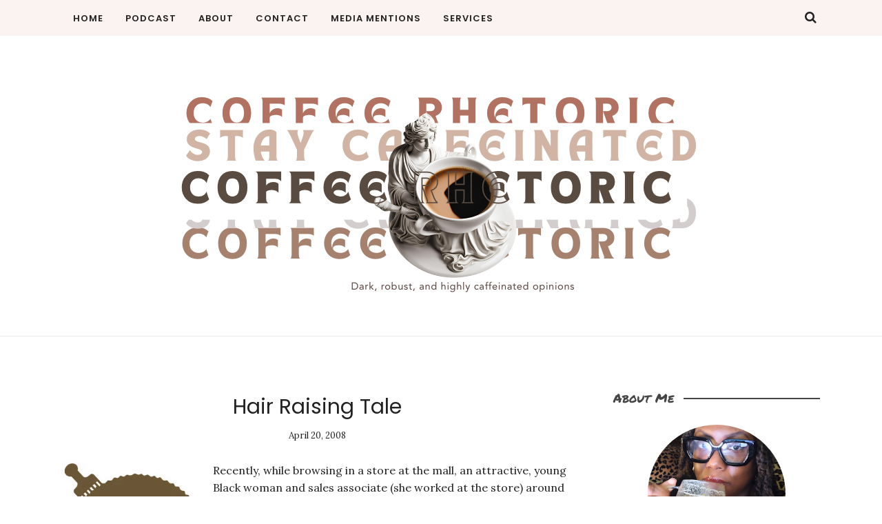

--- FILE ---
content_type: text/javascript; charset=UTF-8
request_url: https://www.coffeerhetoric.com/feeds/posts/summary/?callback=jQuery1120003508229081307568_1768844246213&category=arn%27t+I+a+woman&max-results=5&alt=json-in-script
body_size: 10410
content:
// API callback
jQuery1120003508229081307568_1768844246213({"version":"1.0","encoding":"UTF-8","feed":{"xmlns":"http://www.w3.org/2005/Atom","xmlns$openSearch":"http://a9.com/-/spec/opensearchrss/1.0/","xmlns$blogger":"http://schemas.google.com/blogger/2008","xmlns$georss":"http://www.georss.org/georss","xmlns$gd":"http://schemas.google.com/g/2005","xmlns$thr":"http://purl.org/syndication/thread/1.0","id":{"$t":"tag:blogger.com,1999:blog-7907102"},"updated":{"$t":"2025-10-11T09:13:54.130-04:00"},"category":[{"term":"Diary"},{"term":"Life"},{"term":"Digital Diary"},{"term":"my petition"},{"term":"Music"},{"term":"It's Coffey Bitch"},{"term":"Random"},{"term":"arn't I a woman"},{"term":"PSA"},{"term":"ridiculous"},{"term":"Craziness"},{"term":"Black Women"},{"term":"current events"},{"term":"Featured"},{"term":"Letters from the edge"},{"term":"Race"},{"term":"Dating"},{"term":"Coffee Buzz"},{"term":"esteem"},{"term":"ear candy"},{"term":"Grey Gardens"},{"term":"Bus Tales"},{"term":"rant"},{"term":"Brain Matters"},{"term":"Exorcism"},{"term":"blogging while black"},{"term":"weekend"},{"term":"Beauty"},{"term":"Purging"},{"term":"Blogging while fatigued"},{"term":"kill me now"},{"term":"Food and Life"},{"term":"Womanism"},{"term":"Divination"},{"term":"Black History"},{"term":"love"},{"term":"private journal"},{"term":"tv"},{"term":"unbelievable"},{"term":"decisions decisions"},{"term":"foolish"},{"term":"Arts and Culture"},{"term":"In The Hartbeat"},{"term":"Relationships"},{"term":"Black people"},{"term":"Drunk"},{"term":"Written Word"},{"term":"ugh moments"},{"term":"urban nature"},{"term":"blog"},{"term":"confused"},{"term":"Black"},{"term":"foolishness"},{"term":"politics"},{"term":"popculture"},{"term":"Apartment"},{"term":"Confession"},{"term":"Day off"},{"term":"These and Those"},{"term":"Truth"},{"term":"movies"},{"term":"Nope"},{"term":"Sex"},{"term":"weird"},{"term":"Redux"},{"term":"best of Coffee Rhetoric"},{"term":"body-image"},{"term":"piece of trash"},{"term":"werk"},{"term":"BDSM"},{"term":"Bitches International"},{"term":"Coffee"},{"term":"Racism"},{"term":"Ain't I A Woman"},{"term":"Dumbass"},{"term":"Hartford Matters"},{"term":"Reclusive"},{"term":"artsy fartsy"},{"term":"neurosis"},{"term":"sucio"},{"term":"Beat"},{"term":"Cold"},{"term":"New Year"},{"term":"Personal Rights"},{"term":"Talking Black"},{"term":"Vanity"},{"term":"future"},{"term":"Relaxation"},{"term":"Shutup"},{"term":"Uproar"},{"term":"cafe awareness"},{"term":"humanity"},{"term":"sick"},{"term":"stank"},{"term":"whine whine"},{"term":"Anger"},{"term":"Busted"},{"term":"Colorism"},{"term":"Connecticut"},{"term":"Darksided Tales"},{"term":"Dreams"},{"term":"Vagina"},{"term":"books"},{"term":"busy"},{"term":"media"},{"term":"Black pinups"},{"term":"Blogging Elsewhere"},{"term":"Happiness"},{"term":"Hartford"},{"term":"I am NOT the one"},{"term":"changes"},{"term":"fundamental"},{"term":"questions"},{"term":"schmoozing"},{"term":"seduction"},{"term":"summer"},{"term":"African-American"},{"term":"April Fools"},{"term":"Insomnia"},{"term":"MyBody"},{"term":"Writers"},{"term":"intellect"},{"term":"misogynoir"},{"term":"race politics"},{"term":"wine"},{"term":"Black Beauty"},{"term":"OK Cupid"},{"term":"Shadow boxing"},{"term":"Single Black Women"},{"term":"Stereotypes"},{"term":"WTF?"},{"term":"Women"},{"term":"antiBlackness"},{"term":"city"},{"term":"evil"},{"term":"holidays"},{"term":"lounging"},{"term":"misogyny"},{"term":"natural hair"},{"term":"side-eye"},{"term":"single"},{"term":"travel"},{"term":"Barack Obama"},{"term":"Coffee Rhetoric"},{"term":"Fashion"},{"term":"Hollywood"},{"term":"Nina Simone"},{"term":"Party People"},{"term":"Race and ethnicity in the United States Census"},{"term":"Socialite Diaries"},{"term":"Swag"},{"term":"United States"},{"term":"Wishlist"},{"term":"Woman's Work"},{"term":"Writing"},{"term":"Xmas"},{"term":"Zoe Saldana"},{"term":"chocolate"},{"term":"clean"},{"term":"documentary films"},{"term":"garbage"},{"term":"hygiene"},{"term":"neuroses"},{"term":"pissed"},{"term":"rapture"},{"term":"soapbox"},{"term":"tentations"},{"term":"Birthday"},{"term":"Busted computer"},{"term":"Coffee Rhetoric Podcast"},{"term":"Color Complex"},{"term":"Film"},{"term":"Flipside"},{"term":"Friendship"},{"term":"Full Moon"},{"term":"Hookey"},{"term":"Mitt Romney"},{"term":"News"},{"term":"Post Racial"},{"term":"RaceTogether"},{"term":"Social media"},{"term":"Taxi Tales"},{"term":"Toni Morrison"},{"term":"Twitter"},{"term":"YouTube"},{"term":"beddy time"},{"term":"foolery"},{"term":"hilarious"},{"term":"homework"},{"term":"hot"},{"term":"lazy"},{"term":"literature"},{"term":"nostalgia"},{"term":"sayitloud"},{"term":"shake yo' ass"},{"term":"spring"},{"term":"Africa"},{"term":"Black Women Empowerment"},{"term":"Black actresses"},{"term":"Black films"},{"term":"Brooding"},{"term":"Chimamanda Ngozi Adichie"},{"term":"Coffee Girl"},{"term":"Dark Girls"},{"term":"Dating Myths"},{"term":"Easter"},{"term":"Epic"},{"term":"Fat Black Women"},{"term":"Feminism"},{"term":"France"},{"term":"Hartford Events"},{"term":"Heroism"},{"term":"Internet"},{"term":"Lupita"},{"term":"Men"},{"term":"New York City"},{"term":"Rap"},{"term":"Religion"},{"term":"Republican"},{"term":"Spa Day"},{"term":"Stunts and shows"},{"term":"TV tropes"},{"term":"Tastemakers Soul"},{"term":"Violence and Abuse"},{"term":"White Privilege"},{"term":"White Women"},{"term":"White people"},{"term":"babies"},{"term":"bigotry"},{"term":"black feminism"},{"term":"blocked"},{"term":"booty"},{"term":"cadbury creme eggs"},{"term":"cafe"},{"term":"celebration"},{"term":"commentary"},{"term":"culture"},{"term":"cute"},{"term":"influencers"},{"term":"jokes"},{"term":"leave me alone"},{"term":"reading is fundamental"},{"term":"scammersexposed"},{"term":"top ten hit"},{"term":"12 years a slave"},{"term":"31 Days of Halloween"},{"term":"47 percent"},{"term":"Academy Award"},{"term":"African American"},{"term":"African Women"},{"term":"African filmmakers"},{"term":"African-Americans"},{"term":"Alice Walker"},{"term":"Andreya Triana"},{"term":"Angry Black Woman"},{"term":"Atlantic Slave Trade"},{"term":"Black Lives Matter"},{"term":"Black boys"},{"term":"Black burlesque"},{"term":"Black film"},{"term":"Black nationalism"},{"term":"Black women in Horror"},{"term":"Born Day"},{"term":"Breasts"},{"term":"Burlesque"},{"term":"Caribbean"},{"term":"Cat-Rilla"},{"term":"Celebreality"},{"term":"Charles Quiles"},{"term":"Christmas"},{"term":"Civil rights movement"},{"term":"Class"},{"term":"Club scene"},{"term":"Coffee Culture"},{"term":"Coffee Fanatics"},{"term":"Connecticut Rappers"},{"term":"Cyber bullying"},{"term":"Dan Burley"},{"term":"Dani Arranka"},{"term":"Democratic Party (United States)"},{"term":"Domestic violence"},{"term":"Election"},{"term":"Election 2012"},{"term":"Facebook"},{"term":"Feminist movement"},{"term":"Foreign Films"},{"term":"Friday"},{"term":"Fuckery"},{"term":"Gender"},{"term":"Gender equality"},{"term":"George Zimmerman"},{"term":"Gwyneth Paltrow"},{"term":"Half of a Yellow Sun"},{"term":"HartBeat"},{"term":"HartBeat Ensemble"},{"term":"Hartford Rappers"},{"term":"Health"},{"term":"Hip hop"},{"term":"Hip-Hop"},{"term":"International News"},{"term":"Interracial Dating"},{"term":"Just a thought"},{"term":"Lil Wayne"},{"term":"Los Angeles"},{"term":"Martin Luther King"},{"term":"Maya Angelou"},{"term":"Melissa Harris-Perry"},{"term":"Miscegenation"},{"term":"NYC"},{"term":"Nalo Hopkinson"},{"term":"Netflix"},{"term":"New York Times"},{"term":"Night"},{"term":"Ousmane Sembène"},{"term":"Pauline Reage"},{"term":"People"},{"term":"Philadelphia"},{"term":"R.I.P."},{"term":"Race and ethnicity in the United States"},{"term":"Rappers"},{"term":"Raven-Symoné"},{"term":"Rihanna"},{"term":"Scrooge"},{"term":"Senegal"},{"term":"Shadeism"},{"term":"Skin"},{"term":"Slavery"},{"term":"Social Engineering"},{"term":"Spilling Open"},{"term":"Stockholm"},{"term":"Sweden"},{"term":"Tagged"},{"term":"Theater"},{"term":"Trayvon Martin"},{"term":"Twisted"},{"term":"VH1"},{"term":"Valentine's Day"},{"term":"White American"},{"term":"White Supremacy"},{"term":"Women's rights"},{"term":"antiracism"},{"term":"bloat"},{"term":"celebrity fuckery"},{"term":"children"},{"term":"documentaries"},{"term":"ear-bug"},{"term":"entertainment"},{"term":"fun"},{"term":"martini"},{"term":"media representation"},{"term":"mental health"},{"term":"minstrelsy"},{"term":"newyear"},{"term":"noises"},{"term":"parasocialinteraction"},{"term":"patriarchy"},{"term":"public shaming"},{"term":"puffy coats"},{"term":"sketch comedy"},{"term":"wealth"},{"term":"weather"},{"term":"1964 Civil Rights Act"},{"term":"2012"},{"term":"2015"},{"term":"2021"},{"term":"ABC"},{"term":"Abuse"},{"term":"Accra"},{"term":"Adepero Oduye"},{"term":"Adichie"},{"term":"Adolescence"},{"term":"Adria"},{"term":"Adria Richards"},{"term":"Affirmative action"},{"term":"African Diaspora"},{"term":"African artists"},{"term":"African cinema"},{"term":"African-American history"},{"term":"Africans"},{"term":"Ageing"},{"term":"Alejandro Salgueiro"},{"term":"Alexis Bledel"},{"term":"Alfre Woodard"},{"term":"Alice Randall"},{"term":"Alpha males"},{"term":"Amber Alert"},{"term":"America"},{"term":"American Horror Story"},{"term":"Andy Warhol Factory"},{"term":"Angela Bassett"},{"term":"Angelou"},{"term":"Ani DiFranco"},{"term":"Anika Noni-Rose"},{"term":"Antibes"},{"term":"Armond White"},{"term":"Artis Huges"},{"term":"Arts and featured"},{"term":"Atheism"},{"term":"Atlanta"},{"term":"Atlanta mall fight"},{"term":"Atlantic"},{"term":"Author"},{"term":"BET"},{"term":"Baduizm"},{"term":"Ball culture"},{"term":"Barbara Jordan"},{"term":"Baseball Wives"},{"term":"Basketball Wives"},{"term":"Berlin Turnpike"},{"term":"Beyonce"},{"term":"Bill Campbell"},{"term":"Bill Ward"},{"term":"Black Atheism"},{"term":"Black Church"},{"term":"Black Girl"},{"term":"Black Girl Magic"},{"term":"Black History Month"},{"term":"Black Liberation Army"},{"term":"Black Panther"},{"term":"Black and Trashy"},{"term":"Black elite"},{"term":"Black excellence"},{"term":"Black men"},{"term":"Black music"},{"term":"Black porn images"},{"term":"BlackHistoryMonth"},{"term":"BlackPrivilege"},{"term":"Blackamoor"},{"term":"Blackamoor art"},{"term":"Blackamoor earrings"},{"term":"Blackness"},{"term":"Bluest Eye"},{"term":"Board of Education"},{"term":"Brandi Worley"},{"term":"Bravo TV"},{"term":"Brianna Brochu"},{"term":"Bronx"},{"term":"Brookfield"},{"term":"Building"},{"term":"Bullying"},{"term":"Bus"},{"term":"Bus driver"},{"term":"CA"},{"term":"CCADV"},{"term":"COINTELPRO"},{"term":"CT"},{"term":"Caffe"},{"term":"Caitlin Moran"},{"term":"California"},{"term":"Campbell"},{"term":"Canada"},{"term":"Candace Owens"},{"term":"Cannes"},{"term":"Cape Verde"},{"term":"Cape Verdean"},{"term":"Cape Verdean Creole"},{"term":"Carol Morley"},{"term":"Carrie Bradshaw"},{"term":"Casting"},{"term":"Cat"},{"term":"Cesária Évora"},{"term":"Charlton  Massachusetts"},{"term":"Chennel Rowe"},{"term":"Chescaleigh"},{"term":"Chimamanda Adichie"},{"term":"Chris Brown"},{"term":"Christiane Taubira"},{"term":"Cinema of Sweden"},{"term":"City of Angels"},{"term":"Civil Rights Act"},{"term":"Civil and political rights"},{"term":"Cleveland"},{"term":"Clueless"},{"term":"Coffee Jerks"},{"term":"Colin McEnroe Show"},{"term":"Colonialism"},{"term":"Comedy Central"},{"term":"Connecticut Hip-Hop"},{"term":"Coven"},{"term":"Creeps"},{"term":"Creepy guys"},{"term":"Cuba"},{"term":"Cult of Personality"},{"term":"Cynthia Mort"},{"term":"D'Angelo"},{"term":"DMX"},{"term":"DMX Cries"},{"term":"Dakar"},{"term":"Dallas"},{"term":"Dance music"},{"term":"Darien Long"},{"term":"Dasha Zhukova"},{"term":"Dating Hell"},{"term":"David Corn"},{"term":"Deen"},{"term":"Delphine LaLaurie"},{"term":"Democrats"},{"term":"Dennis Paris"},{"term":"Detroit"},{"term":"Diana Ross"},{"term":"Discrimination based on skin color"},{"term":"Dolce Gabbana"},{"term":"Don Lemon"},{"term":"Don't Sleep"},{"term":"DonaldTrump"},{"term":"Dreaming Wide Awake"},{"term":"Dust Bowl"},{"term":"Dutch Magazine"},{"term":"Early Day"},{"term":"East Coast"},{"term":"East Haven"},{"term":"East Haven Connecticut"},{"term":"Education"},{"term":"Elvis Presley"},{"term":"Emmett Till"},{"term":"Erykah Badu"},{"term":"Erykah Badu Video"},{"term":"Etsy"},{"term":"Existence of God"},{"term":"FGM"},{"term":"Factory"},{"term":"Farahan"},{"term":"Favela Rising"},{"term":"Federal Bureau of Investigation"},{"term":"Fela Kuti"},{"term":"Female Genital Mutilation"},{"term":"Femi Kuti"},{"term":"Film industry"},{"term":"Florence Kate Upton"},{"term":"Florrie Fisher"},{"term":"Food Network"},{"term":"Fox News"},{"term":"Frank"},{"term":"Freelancer"},{"term":"French cinema"},{"term":"Gabourey Sidibe"},{"term":"Gabrielle Union"},{"term":"Gadgets"},{"term":"Gayle King"},{"term":"Gaza Strip"},{"term":"Gender roles"},{"term":"Geoffrey Fletcher"},{"term":"Ghana"},{"term":"Giuliana Rancic"},{"term":"Global Girl Media"},{"term":"Goldie Taylor"},{"term":"Golliwogg"},{"term":"Goop"},{"term":"Gospel music"},{"term":"Gothenburg"},{"term":"Grand Isle  Louisiana"},{"term":"Greater Cleveland Regional Transit Authority"},{"term":"Guardian"},{"term":"Gwyneth Paltrow Tweet"},{"term":"Gypsy Rose Lee"},{"term":"Hacker News"},{"term":"Harlem"},{"term":"Harlem Renaissance"},{"term":"Hartford CT"},{"term":"Hartford Magnet Trinity College Academy"},{"term":"Hartford stage plays"},{"term":"Hartford theater"},{"term":"Hate Crime"},{"term":"Havas"},{"term":"Healing"},{"term":"Hip hop music"},{"term":"History"},{"term":"History of the United States"},{"term":"Homeless shelter"},{"term":"Hopkinson"},{"term":"Howa.rd"},{"term":"Howard Schultz"},{"term":"Huber"},{"term":"Hulu"},{"term":"Human nature"},{"term":"Human trafficking"},{"term":"Humble"},{"term":"Hurricane Isaac"},{"term":"Hurricane Katrina"},{"term":"I Have a Dream"},{"term":"I Know Why the Caged Bird Sings"},{"term":"ID Discovery"},{"term":"Ice Cream Man"},{"term":"India"},{"term":"Inner-city"},{"term":"Installation art"},{"term":"InterracialDating"},{"term":"Iranian American"},{"term":"Iranian Revolution"},{"term":"Iranian-Americans"},{"term":"Israel-Palestine Conflict"},{"term":"Italy"},{"term":"Jackie Magazine"},{"term":"James Barnor"},{"term":"James Franco"},{"term":"James Gandolfini"},{"term":"Jamie Johnson"},{"term":"Jay-z"},{"term":"Jazzy Rowe"},{"term":"Jen Caron"},{"term":"Jen Polachek"},{"term":"Jerry Lee Lewis"},{"term":"Jessica Williams"},{"term":"Jill Scott"},{"term":"Jim Crow laws"},{"term":"Jim Franklin"},{"term":"Jon Stewart"},{"term":"Joseph Maturo"},{"term":"Josh Jambon"},{"term":"Joyce Carol Vincent"},{"term":"Judy Garland. The Wiz Live"},{"term":"Justice"},{"term":"JusticeforJazzy"},{"term":"KCup"},{"term":"Kahlil Tatum"},{"term":"Kamala Harris"},{"term":"Kanye West"},{"term":"Kathryn Stockett"},{"term":"Kathy Bates"},{"term":"Keurig"},{"term":"Kickstarter"},{"term":"King"},{"term":"Kola Boof"},{"term":"Koontown Killing Kaper"},{"term":"LA Woman Rising"},{"term":"LGBTQ"},{"term":"Latino"},{"term":"Legendary singers"},{"term":"Lena Adelsohn Liljeroth"},{"term":"Leslie Jones"},{"term":"Lianne La Havas"},{"term":"Light Girls"},{"term":"Lil Boosie"},{"term":"Linsey Davis"},{"term":"Little Richard"},{"term":"Little Senegal"},{"term":"Lizz Wright"},{"term":"Lizzo"},{"term":"London"},{"term":"Loni Love"},{"term":"Lori Harvey"},{"term":"Lorraine Hansberry"},{"term":"Lose It"},{"term":"Lottie Graves"},{"term":"Louisiana"},{"term":"Lupita Nyong"},{"term":"Lupita Nyong'o"},{"term":"Lyndon B. Johnson"},{"term":"MK Asante"},{"term":"MLK"},{"term":"MLK Day"},{"term":"MRM"},{"term":"MSNBC"},{"term":"Macy Gray"},{"term":"Makode Linde"},{"term":"Manchester"},{"term":"Mark George"},{"term":"Martin Luther King Day"},{"term":"Martina Topley Bird"},{"term":"Mary J. Blige"},{"term":"MaryJaneByarm"},{"term":"Mat Johnson"},{"term":"Matt Lauer"},{"term":"Matthew Broderick"},{"term":"Maturo"},{"term":"Men's Rights Movement"},{"term":"Men's movement"},{"term":"Michael B Jordan"},{"term":"Michael Haneke"},{"term":"Michelle Rodriguez"},{"term":"Mindy Kaling"},{"term":"Missing Children"},{"term":"Miu Miu"},{"term":"Moderna Museet"},{"term":"Montgomery"},{"term":"Morna"},{"term":"Mother Jones"},{"term":"Mothers and sons"},{"term":"Mott Haven Historic District"},{"term":"Movement"},{"term":"Mr. Bra"},{"term":"NAACP"},{"term":"NBC"},{"term":"Nadia Washington"},{"term":"Nana Agyapong"},{"term":"Nana Ghana"},{"term":"Nate Thayer"},{"term":"National Black Feminist Organization"},{"term":"National Enquirer"},{"term":"Nature's Classroom"},{"term":"Networking"},{"term":"Nev Nnaji"},{"term":"New Black"},{"term":"New Jersey"},{"term":"New School"},{"term":"New Year's Day"},{"term":"New Year's resolution"},{"term":"New York"},{"term":"New York Times. Obesity"},{"term":"Nigeria"},{"term":"Nigerian writers"},{"term":"NiggaBitch"},{"term":"Niggas in Paris"},{"term":"Nightline"},{"term":"Niki McElroy"},{"term":"Nina"},{"term":"Nina Mae McKinney"},{"term":"NinaSimone"},{"term":"Noxzema"},{"term":"Nyong'o"},{"term":"OWN"},{"term":"Oakland"},{"term":"Olay"},{"term":"One Percent"},{"term":"Opinion poll"},{"term":"Opposing Views"},{"term":"Oprah Winfrey"},{"term":"Original Soul Sister"},{"term":"Overheard"},{"term":"Owen Alik Shahadah"},{"term":"Pan-Africanism"},{"term":"Parade"},{"term":"Paris is a twat"},{"term":"Passive–aggressive behavior"},{"term":"Paula"},{"term":"Paula Deen"},{"term":"Pauline"},{"term":"Pecola"},{"term":"Pedestrian Tales"},{"term":"Pep rally"},{"term":"Piano Teacher"},{"term":"Piers Morgan. Election 2012"},{"term":"PlayHaven"},{"term":"Poetry"},{"term":"Porn"},{"term":"PostRacial"},{"term":"Psychological abuse"},{"term":"Pulitzer Prize"},{"term":"PyCon"},{"term":"Quiz"},{"term":"RIP"},{"term":"Rachel Dolezal"},{"term":"Rachid Bouchareb"},{"term":"Rape"},{"term":"Raphael Saadiq"},{"term":"Real Bronx Tours"},{"term":"Real Housewives"},{"term":"Reality TV"},{"term":"Reality television"},{"term":"Red carpet"},{"term":"Reese Witherspoon"},{"term":"Religion and Spirituality"},{"term":"Relisha"},{"term":"Relisha Rudd"},{"term":"Republican Party"},{"term":"Republicans"},{"term":"Reuben Sturman"},{"term":"Rhythm and Blues"},{"term":"RickRoss"},{"term":"Rihanna and Chris Brown"},{"term":"Riverboat"},{"term":"Riverfront Park"},{"term":"Robert Huber"},{"term":"Rocko"},{"term":"Russell Simmons"},{"term":"Ryan Murphy"},{"term":"Ryan Seacrest"},{"term":"Saldana"},{"term":"Salem Witch Trial"},{"term":"Sambo"},{"term":"Saoirse Ronan"},{"term":"Saturday Night Live"},{"term":"Save the Pearls"},{"term":"SendGrid"},{"term":"Sexual harassment"},{"term":"Shadism"},{"term":"Shah"},{"term":"Shahs of Sunset"},{"term":"Shamika Young"},{"term":"Sheryl Sandberg"},{"term":"Shi'dea Lane"},{"term":"Shit White Girls Say"},{"term":"Shonda Rhimes"},{"term":"Short film"},{"term":"Sicily"},{"term":"Sister Rosetta Tharpe"},{"term":"Smith College"},{"term":"Snoop Dogg"},{"term":"Sociology of race and ethnic relations"},{"term":"Sojourner Truth"},{"term":"Soul Music"},{"term":"South Bronx"},{"term":"Spokane"},{"term":"Spokenword"},{"term":"Stacey Dash"},{"term":"Starbucks"},{"term":"Steubenville  Ohio"},{"term":"Steve McQueen"},{"term":"Street Harassment"},{"term":"Supreme Court"},{"term":"Supreme Court of the United States"},{"term":"Suzanne Venker"},{"term":"Sybrina Fulton"},{"term":"T.J. Holmes"},{"term":"TV networks"},{"term":"Taylor"},{"term":"Tea Party"},{"term":"Technology"},{"term":"Television"},{"term":"Terrill"},{"term":"Thandie Newton"},{"term":"Thanksgiving"},{"term":"The Color Purple"},{"term":"The Daily Show"},{"term":"The Flaming Lips"},{"term":"The Paperboy"},{"term":"The View (U.S. TV series)"},{"term":"The Wiz"},{"term":"TheDoor"},{"term":"Theatre"},{"term":"Thelonious Monk"},{"term":"Tiny and T.I."},{"term":"Tracee Ellis Ross"},{"term":"Tracy Martin"},{"term":"Transracial"},{"term":"Tunechi"},{"term":"TwitterSilence"},{"term":"U.S. politics"},{"term":"UK singers"},{"term":"Underground Railroad"},{"term":"University of Hartford"},{"term":"Update"},{"term":"Uppercut"},{"term":"VH1 Couples Therapy"},{"term":"Vaudeville"},{"term":"Vibz Uptown"},{"term":"Victoria Foyt"},{"term":"Victoria Jackson"},{"term":"Vijay Chokal-Ingam"},{"term":"Viola Davis"},{"term":"Violet \u0026 Daisy"},{"term":"Voodoo"},{"term":"Voter ID laws"},{"term":"Voter suppression"},{"term":"Voting"},{"term":"Washington D.C."},{"term":"Waverly  Tioga County  New York"},{"term":"Waverly High School"},{"term":"Wealth gap"},{"term":"Weekend Update"},{"term":"Weezy"},{"term":"White Women's Tears"},{"term":"Whiteness"},{"term":"Whitewashed"},{"term":"Whitney"},{"term":"Whitney Houston"},{"term":"Women's History Month"},{"term":"Workplace bullying"},{"term":"World Art Day"},{"term":"World Wide Web"},{"term":"Yoga"},{"term":"Zendaya Coleman"},{"term":"Zimmerman"},{"term":"Zoe"},{"term":"Zora Neale Hurston"},{"term":"aint no reverse-racism bih"},{"term":"alter-ego"},{"term":"alternate world"},{"term":"animals"},{"term":"assatashakur"},{"term":"avaduvernay"},{"term":"bad ass"},{"term":"banned books"},{"term":"bell hooks"},{"term":"black names"},{"term":"black writers"},{"term":"blackface"},{"term":"blackfeminism"},{"term":"boobs"},{"term":"bras"},{"term":"callusaway"},{"term":"chauvinism"},{"term":"colorblind"},{"term":"comedy"},{"term":"conversations"},{"term":"critical thinking"},{"term":"cultural appropriation"},{"term":"diversity"},{"term":"escape"},{"term":"exfoliation"},{"term":"films"},{"term":"foreign policy"},{"term":"formation"},{"term":"fox soul"},{"term":"freelance writer"},{"term":"ghetto"},{"term":"gin"},{"term":"high waisted pants"},{"term":"highschool"},{"term":"hips"},{"term":"hoodrats"},{"term":"human sex trafficking"},{"term":"ice skating"},{"term":"internalized racism"},{"term":"intraracial discrimination"},{"term":"isolation"},{"term":"jazz"},{"term":"lightskinned"},{"term":"lupita nyongo"},{"term":"mall cop"},{"term":"masculinity"},{"term":"media diversity"},{"term":"megantheestallion"},{"term":"misogynyoir"},{"term":"motivational speaker"},{"term":"moving"},{"term":"mud butt"},{"term":"must watch"},{"term":"newyork"},{"term":"oppositional gaze"},{"term":"paris is burning"},{"term":"personal post"},{"term":"poor"},{"term":"poverty tours"},{"term":"privilege"},{"term":"prom season"},{"term":"prostitution"},{"term":"racial profiling"},{"term":"racism in fashion and art"},{"term":"racist tweet"},{"term":"representation"},{"term":"respectability politics"},{"term":"self-critique"},{"term":"self-loathing"},{"term":"sexism"},{"term":"shenanigans"},{"term":"short-stories"},{"term":"skankadoodle doo"},{"term":"smiling"},{"term":"snow"},{"term":"social awareness"},{"term":"social engagement"},{"term":"solidarityisforwhitewomen"},{"term":"sprinkle sprinkle"},{"term":"streaming"},{"term":"sugar daddy"},{"term":"sugarbaby"},{"term":"sugarbowl"},{"term":"tarte cosmetics"},{"term":"tea-g-i-f"},{"term":"teeth"},{"term":"thirty"},{"term":"too tough to die"},{"term":"toxic masculinity"},{"term":"triumph"},{"term":"urban culture"},{"term":"vampires"},{"term":"wanderlust"},{"term":"web series"},{"term":"women and racism"},{"term":"women filmmakers"}],"title":{"type":"text","$t":"Coffee Rhetoric"},"subtitle":{"type":"html","$t":"Dark, robust, and highly caffeinated opinions, fueled by lots of coffee. "},"link":[{"rel":"http://schemas.google.com/g/2005#feed","type":"application/atom+xml","href":"https:\/\/www.coffeerhetoric.com\/feeds\/posts\/summary"},{"rel":"self","type":"application/atom+xml","href":"https:\/\/www.blogger.com\/feeds\/7907102\/posts\/summary?alt=json-in-script\u0026max-results=5\u0026category=arn%27t+I+a+woman"},{"rel":"alternate","type":"text/html","href":"https:\/\/www.coffeerhetoric.com\/search\/label\/arn%27t%20I%20a%20woman"},{"rel":"hub","href":"http://pubsubhubbub.appspot.com/"},{"rel":"next","type":"application/atom+xml","href":"https:\/\/www.blogger.com\/feeds\/7907102\/posts\/summary?alt=json-in-script\u0026start-index=6\u0026max-results=5\u0026category=arn%27t+I+a+woman"}],"author":[{"name":{"$t":"TiffJ"},"uri":{"$t":"http:\/\/www.blogger.com\/profile\/15781893986200397664"},"email":{"$t":"noreply@blogger.com"},"gd$image":{"rel":"http://schemas.google.com/g/2005#thumbnail","width":"24","height":"32","src":"\/\/blogger.googleusercontent.com\/img\/b\/R29vZ2xl\/AVvXsEgd-edeiB7a0Tqrc-5YRmxwNEAdFt8q78bmQqTT1j7hxzUE47amV61qtGfIo9SOjsfqBNmjoajlgGNPsyakljYl_snZqUr2Q0opaVuZS1-ek0EAko-hSujIvxXz3IicF3NamDPd3nCoGATa6XArjI2cC1C9I9Y7mUNacfkek4IIGA74hw\/s220\/CoffeeRhetoricThumbnail.jpg"}}],"generator":{"version":"7.00","uri":"http://www.blogger.com","$t":"Blogger"},"openSearch$totalResults":{"$t":"48"},"openSearch$startIndex":{"$t":"1"},"openSearch$itemsPerPage":{"$t":"5"},"entry":[{"id":{"$t":"tag:blogger.com,1999:blog-7907102.post-5783623900680890334"},"published":{"$t":"2025-05-08T18:44:00.003-04:00"},"updated":{"$t":"2025-05-09T09:50:29.854-04:00"},"category":[{"scheme":"http://www.blogger.com/atom/ns#","term":"Anger"},{"scheme":"http://www.blogger.com/atom/ns#","term":"arn't I a woman"},{"scheme":"http://www.blogger.com/atom/ns#","term":"Black History"},{"scheme":"http://www.blogger.com/atom/ns#","term":"Brain Matters"},{"scheme":"http://www.blogger.com/atom/ns#","term":"Craziness"},{"scheme":"http://www.blogger.com/atom/ns#","term":"current events"},{"scheme":"http://www.blogger.com/atom/ns#","term":"foolish"},{"scheme":"http://www.blogger.com/atom/ns#","term":"future"},{"scheme":"http://www.blogger.com/atom/ns#","term":"garbage"},{"scheme":"http://www.blogger.com/atom/ns#","term":"politics"}],"title":{"type":"text","$t":"Pastor David James Manning: Handkerchief Head Negro "},"summary":{"type":"text","$t":"(Repost from 2008)Is it just me, or do some Civil Rights-era Black male religious leaders seem really salty about Barack Obama’s run for the White House? Where was all this performative dismay when Condoleezza Rice and Colin Powell proudly signed on with the Bush administration and helped drag this country’s global reputation straight to hell?Now here comes Harlem pulpit pusher, Pastor David "},"link":[{"rel":"replies","type":"application/atom+xml","href":"https:\/\/www.coffeerhetoric.com\/feeds\/5783623900680890334\/comments\/default","title":"Post Comments"},{"rel":"replies","type":"text/html","href":"https:\/\/www.blogger.com\/comment\/fullpage\/post\/7907102\/5783623900680890334?isPopup=true","title":"4 Comments"},{"rel":"edit","type":"application/atom+xml","href":"https:\/\/www.blogger.com\/feeds\/7907102\/posts\/default\/5783623900680890334"},{"rel":"self","type":"application/atom+xml","href":"https:\/\/www.blogger.com\/feeds\/7907102\/posts\/default\/5783623900680890334"},{"rel":"alternate","type":"text/html","href":"https:\/\/www.coffeerhetoric.com\/2008\/01\/handkerchief-head-negro.html","title":"Pastor David James Manning: Handkerchief Head Negro "}],"author":[{"name":{"$t":"TiffJ"},"uri":{"$t":"http:\/\/www.blogger.com\/profile\/15781893986200397664"},"email":{"$t":"noreply@blogger.com"},"gd$image":{"rel":"http://schemas.google.com/g/2005#thumbnail","width":"24","height":"32","src":"\/\/blogger.googleusercontent.com\/img\/b\/R29vZ2xl\/AVvXsEgd-edeiB7a0Tqrc-5YRmxwNEAdFt8q78bmQqTT1j7hxzUE47amV61qtGfIo9SOjsfqBNmjoajlgGNPsyakljYl_snZqUr2Q0opaVuZS1-ek0EAko-hSujIvxXz3IicF3NamDPd3nCoGATa6XArjI2cC1C9I9Y7mUNacfkek4IIGA74hw\/s220\/CoffeeRhetoricThumbnail.jpg"}}],"thr$total":{"$t":"4"}},{"id":{"$t":"tag:blogger.com,1999:blog-7907102.post-2335228838940661409"},"published":{"$t":"2013-05-13T23:14:00.003-04:00"},"updated":{"$t":"2014-07-16T10:57:45.201-04:00"},"category":[{"scheme":"http://www.blogger.com/atom/ns#","term":"arn't I a woman"},{"scheme":"http://www.blogger.com/atom/ns#","term":"assatashakur"},{"scheme":"http://www.blogger.com/atom/ns#","term":"black feminism"},{"scheme":"http://www.blogger.com/atom/ns#","term":"Black Liberation Army"},{"scheme":"http://www.blogger.com/atom/ns#","term":"Black nationalism"},{"scheme":"http://www.blogger.com/atom/ns#","term":"Black Panther"},{"scheme":"http://www.blogger.com/atom/ns#","term":"COINTELPRO"},{"scheme":"http://www.blogger.com/atom/ns#","term":"Cuba"},{"scheme":"http://www.blogger.com/atom/ns#","term":"Federal Bureau of Investigation"},{"scheme":"http://www.blogger.com/atom/ns#","term":"New Jersey"}],"title":{"type":"text","$t":"Film: 'Eyes On The Rainbow: A Documentary With Assata Shakur'"},"summary":{"type":"text","$t":"\nThe 1997 documentary, The Eyes on the Rainbow is a 47 minute film highlighting the embattled life of black activist Assata Shakur. The film visits Assata in Cuba, where she relays the details of the life she’s come to know as a political refugee, within an Afro-Cuban context.\u0026nbsp;\n\n\n Brief background about Assata Shakur: Born Deborah Ann Byron (married name Chesimard), Shakur is a "},"link":[{"rel":"replies","type":"application/atom+xml","href":"https:\/\/www.coffeerhetoric.com\/feeds\/2335228838940661409\/comments\/default","title":"Post Comments"},{"rel":"replies","type":"text/html","href":"https:\/\/www.blogger.com\/comment\/fullpage\/post\/7907102\/2335228838940661409?isPopup=true","title":"0 Comments"},{"rel":"edit","type":"application/atom+xml","href":"https:\/\/www.blogger.com\/feeds\/7907102\/posts\/default\/2335228838940661409"},{"rel":"self","type":"application/atom+xml","href":"https:\/\/www.blogger.com\/feeds\/7907102\/posts\/default\/2335228838940661409"},{"rel":"alternate","type":"text/html","href":"https:\/\/www.coffeerhetoric.com\/2013\/05\/film-eyes-on-rainbow-documentary-film_13.html","title":"Film: 'Eyes On The Rainbow: A Documentary With Assata Shakur'"}],"author":[{"name":{"$t":"TiffJ"},"uri":{"$t":"http:\/\/www.blogger.com\/profile\/15781893986200397664"},"email":{"$t":"noreply@blogger.com"},"gd$image":{"rel":"http://schemas.google.com/g/2005#thumbnail","width":"24","height":"32","src":"\/\/blogger.googleusercontent.com\/img\/b\/R29vZ2xl\/AVvXsEgd-edeiB7a0Tqrc-5YRmxwNEAdFt8q78bmQqTT1j7hxzUE47amV61qtGfIo9SOjsfqBNmjoajlgGNPsyakljYl_snZqUr2Q0opaVuZS1-ek0EAko-hSujIvxXz3IicF3NamDPd3nCoGATa6XArjI2cC1C9I9Y7mUNacfkek4IIGA74hw\/s220\/CoffeeRhetoricThumbnail.jpg"}}],"media$thumbnail":{"xmlns$media":"http://search.yahoo.com/mrss/","url":"https:\/\/blogger.googleusercontent.com\/img\/b\/R29vZ2xl\/AVvXsEjd4uhClHDrAjnnvAtIYRHNoIh1zRftJh82HH5wQ58VWQsj_tSY56dWafTa8iTSLVFXYwk0NrAFlODgNxA2ZDq0XP7QuflHG0OrCP5RHYzXGD3jyN90YkGEq4XeTDN8IIE8Hw4WSA\/s72-c\/Assata-Shakur-4-250x300.jpg","height":"72","width":"72"},"thr$total":{"$t":"0"}},{"id":{"$t":"tag:blogger.com,1999:blog-7907102.post-7388635246187629665"},"published":{"$t":"2012-10-27T17:45:00.001-04:00"},"updated":{"$t":"2015-04-21T13:01:49.736-04:00"},"category":[{"scheme":"http://www.blogger.com/atom/ns#","term":"arn't I a woman"},{"scheme":"http://www.blogger.com/atom/ns#","term":"Black people"},{"scheme":"http://www.blogger.com/atom/ns#","term":"Black Women"},{"scheme":"http://www.blogger.com/atom/ns#","term":"misogyny"},{"scheme":"http://www.blogger.com/atom/ns#","term":"patriarchy"},{"scheme":"http://www.blogger.com/atom/ns#","term":"People"},{"scheme":"http://www.blogger.com/atom/ns#","term":"smiling"},{"scheme":"http://www.blogger.com/atom/ns#","term":"Social Engineering"},{"scheme":"http://www.blogger.com/atom/ns#","term":"Street Harassment"},{"scheme":"http://www.blogger.com/atom/ns#","term":"Women"}],"title":{"type":"text","$t":"Don't Speak: Women Don't Have to Smile or Say 'Hi' on Command"},"summary":{"type":"text","$t":"\n\n \n\n\nPic from:\u0026nbsp;stoptellingwomentosmile.com\n\n\n\nRecently on\u0026nbsp;Tumblr, I shared an experience I had while out-and-about, that left me feeling a bit taken aback, because it ceases to amaze me how men go about exerting dominance and upholding patriarchy in shared spaces, towards women they don't know. And in doing so, will say the most crude things and make the most dictatorial demands, as if"},"link":[{"rel":"replies","type":"application/atom+xml","href":"https:\/\/www.coffeerhetoric.com\/feeds\/7388635246187629665\/comments\/default","title":"Post Comments"},{"rel":"replies","type":"text/html","href":"https:\/\/www.blogger.com\/comment\/fullpage\/post\/7907102\/7388635246187629665?isPopup=true","title":"2 Comments"},{"rel":"edit","type":"application/atom+xml","href":"https:\/\/www.blogger.com\/feeds\/7907102\/posts\/default\/7388635246187629665"},{"rel":"self","type":"application/atom+xml","href":"https:\/\/www.blogger.com\/feeds\/7907102\/posts\/default\/7388635246187629665"},{"rel":"alternate","type":"text/html","href":"https:\/\/www.coffeerhetoric.com\/2012\/10\/dont-speak-why-women-dont-have-to-smile.html","title":"Don't Speak: Women Don't Have to Smile or Say 'Hi' on Command"}],"author":[{"name":{"$t":"TiffJ"},"uri":{"$t":"http:\/\/www.blogger.com\/profile\/15781893986200397664"},"email":{"$t":"noreply@blogger.com"},"gd$image":{"rel":"http://schemas.google.com/g/2005#thumbnail","width":"24","height":"32","src":"\/\/blogger.googleusercontent.com\/img\/b\/R29vZ2xl\/AVvXsEgd-edeiB7a0Tqrc-5YRmxwNEAdFt8q78bmQqTT1j7hxzUE47amV61qtGfIo9SOjsfqBNmjoajlgGNPsyakljYl_snZqUr2Q0opaVuZS1-ek0EAko-hSujIvxXz3IicF3NamDPd3nCoGATa6XArjI2cC1C9I9Y7mUNacfkek4IIGA74hw\/s220\/CoffeeRhetoricThumbnail.jpg"}}],"media$thumbnail":{"xmlns$media":"http://search.yahoo.com/mrss/","url":"https:\/\/blogger.googleusercontent.com\/img\/b\/R29vZ2xl\/AVvXsEiD4pFvgQLVNe5PwBhxcMYjE71FH07zd8bI5_egYdbuidqhvcirZrnwleB1m8XxHWV4nlMPAcKJCtDZgtiV1X_TU7GWSrOxRpagT2E13ivWp-MgO3Ff-bOUb3IBJ9GY8oEX29Cc1A\/s72-c\/StopSayingSmile.jpg","height":"72","width":"72"},"thr$total":{"$t":"2"}},{"id":{"$t":"tag:blogger.com,1999:blog-7907102.post-2436373955202175491"},"published":{"$t":"2012-09-25T18:18:00.000-04:00"},"updated":{"$t":"2013-10-13T15:18:14.150-04:00"},"category":[{"scheme":"http://www.blogger.com/atom/ns#","term":"arn't I a woman"},{"scheme":"http://www.blogger.com/atom/ns#","term":"bigotry"},{"scheme":"http://www.blogger.com/atom/ns#","term":"Black Women"},{"scheme":"http://www.blogger.com/atom/ns#","term":"blogging while black"},{"scheme":"http://www.blogger.com/atom/ns#","term":"Brandi Worley"},{"scheme":"http://www.blogger.com/atom/ns#","term":"Grand Isle  Louisiana"},{"scheme":"http://www.blogger.com/atom/ns#","term":"Hate Crime"},{"scheme":"http://www.blogger.com/atom/ns#","term":"Hurricane Isaac"},{"scheme":"http://www.blogger.com/atom/ns#","term":"Josh Jambon"},{"scheme":"http://www.blogger.com/atom/ns#","term":"Louisiana"},{"scheme":"http://www.blogger.com/atom/ns#","term":"misogyny"},{"scheme":"http://www.blogger.com/atom/ns#","term":"Racism"}],"title":{"type":"text","$t":"Black Hurricane Isaac Worker Spit on and Assaulted by Racist"},"summary":{"type":"text","$t":"\n\n\u003C!--[if gte mso 9]\u003E\n \n  \n \n\u003C![endif]--\u003E\n\u003C!--[if gte mso 9]\u003E\n \n  Normal\n  0\n  \n  \n  \n  \n  false\n  false\n  false\n  \n  EN-US\n  X-NONE\n  X-NONE\n  \n   \n   \n   \n   \n   \n   \n   \n   \n   \n  \n  \n   \n   \n   \n   \n   \n   \n   \n   \n   \n   \n   \n  \n\u003C![endif]--\u003E\u003C!--[if gte mso 9]\u003E\n \n  \n  \n  \n  \n  \n  \n  \n  \n  \n  \n  \n  \n  \n  \n  \n  \n  \n  \n  \n  \n  \n  \n  \n  \n  \n  \n  \n  \n  \n  \n  \n  \n  \n  \n  \n  \n  \n  \n  \n  \n  \n  \n  \n"},"link":[{"rel":"replies","type":"application/atom+xml","href":"https:\/\/www.coffeerhetoric.com\/feeds\/2436373955202175491\/comments\/default","title":"Post Comments"},{"rel":"replies","type":"text/html","href":"https:\/\/www.blogger.com\/comment\/fullpage\/post\/7907102\/2436373955202175491?isPopup=true","title":"0 Comments"},{"rel":"edit","type":"application/atom+xml","href":"https:\/\/www.blogger.com\/feeds\/7907102\/posts\/default\/2436373955202175491"},{"rel":"self","type":"application/atom+xml","href":"https:\/\/www.blogger.com\/feeds\/7907102\/posts\/default\/2436373955202175491"},{"rel":"alternate","type":"text/html","href":"https:\/\/www.coffeerhetoric.com\/2012\/09\/black-hurricane-isaac-worker-spit-on.html","title":"Black Hurricane Isaac Worker Spit on and Assaulted by Racist"}],"author":[{"name":{"$t":"TiffJ"},"uri":{"$t":"http:\/\/www.blogger.com\/profile\/15781893986200397664"},"email":{"$t":"noreply@blogger.com"},"gd$image":{"rel":"http://schemas.google.com/g/2005#thumbnail","width":"24","height":"32","src":"\/\/blogger.googleusercontent.com\/img\/b\/R29vZ2xl\/AVvXsEgd-edeiB7a0Tqrc-5YRmxwNEAdFt8q78bmQqTT1j7hxzUE47amV61qtGfIo9SOjsfqBNmjoajlgGNPsyakljYl_snZqUr2Q0opaVuZS1-ek0EAko-hSujIvxXz3IicF3NamDPd3nCoGATa6XArjI2cC1C9I9Y7mUNacfkek4IIGA74hw\/s220\/CoffeeRhetoricThumbnail.jpg"}}],"media$thumbnail":{"xmlns$media":"http://search.yahoo.com/mrss/","url":"https:\/\/blogger.googleusercontent.com\/img\/b\/R29vZ2xl\/AVvXsEiEEefWnrNdv1EPm6DPyYtSsonGVp55xco3049wWA5I-MWFGNttoSa8Ijqvx_kKGt1GjffUeNZyxpwm8pLPwUuEoqXrOtRGbAKE7gOgrbD3ppGBSBnHGHhZxioc8OZYeE_ctLuLqQ\/s72-c\/BrandiWorley.jpg","height":"72","width":"72"},"thr$total":{"$t":"0"}},{"id":{"$t":"tag:blogger.com,1999:blog-7907102.post-1560679480839938801"},"published":{"$t":"2012-09-16T04:59:00.000-04:00"},"updated":{"$t":"2013-10-13T15:19:17.191-04:00"},"category":[{"scheme":"http://www.blogger.com/atom/ns#","term":"arn't I a woman"},{"scheme":"http://www.blogger.com/atom/ns#","term":"Black"},{"scheme":"http://www.blogger.com/atom/ns#","term":"Black Women"},{"scheme":"http://www.blogger.com/atom/ns#","term":"Hollywood"},{"scheme":"http://www.blogger.com/atom/ns#","term":"Nina Simone"},{"scheme":"http://www.blogger.com/atom/ns#","term":"Zoe Saldana"}],"title":{"type":"text","$t":"Yet More Thoughts About My Nina Simone Post "},"summary":{"type":"text","$t":"\u003C!--[if gte mso 9]\u003E\n \n  \n \n\u003C![endif]--\u003E\n\n\n\n\n\nSince weighing in about the controversial casting of Zoe Saldana,\nin the upcoming Nina Simone biopic, several blogs and media platforms have\npicked up on my blog piece regarding the matter and especially since my\ncomments in Tanzina Vega's New York Times piece. There've been a couple of\nmisconceptions, so I feel as if I need to offer some clarity as "},"link":[{"rel":"replies","type":"application/atom+xml","href":"https:\/\/www.coffeerhetoric.com\/feeds\/1560679480839938801\/comments\/default","title":"Post Comments"},{"rel":"replies","type":"text/html","href":"https:\/\/www.blogger.com\/comment\/fullpage\/post\/7907102\/1560679480839938801?isPopup=true","title":"2 Comments"},{"rel":"edit","type":"application/atom+xml","href":"https:\/\/www.blogger.com\/feeds\/7907102\/posts\/default\/1560679480839938801"},{"rel":"self","type":"application/atom+xml","href":"https:\/\/www.blogger.com\/feeds\/7907102\/posts\/default\/1560679480839938801"},{"rel":"alternate","type":"text/html","href":"https:\/\/www.coffeerhetoric.com\/2012\/09\/yet-more-thoughts-about-my-nina-simone.html","title":"Yet More Thoughts About My Nina Simone Post "}],"author":[{"name":{"$t":"TiffJ"},"uri":{"$t":"http:\/\/www.blogger.com\/profile\/15781893986200397664"},"email":{"$t":"noreply@blogger.com"},"gd$image":{"rel":"http://schemas.google.com/g/2005#thumbnail","width":"24","height":"32","src":"\/\/blogger.googleusercontent.com\/img\/b\/R29vZ2xl\/AVvXsEgd-edeiB7a0Tqrc-5YRmxwNEAdFt8q78bmQqTT1j7hxzUE47amV61qtGfIo9SOjsfqBNmjoajlgGNPsyakljYl_snZqUr2Q0opaVuZS1-ek0EAko-hSujIvxXz3IicF3NamDPd3nCoGATa6XArjI2cC1C9I9Y7mUNacfkek4IIGA74hw\/s220\/CoffeeRhetoricThumbnail.jpg"}}],"media$thumbnail":{"xmlns$media":"http://search.yahoo.com/mrss/","url":"https:\/\/blogger.googleusercontent.com\/img\/b\/R29vZ2xl\/AVvXsEi2kDPPygwpOghgoiiK7oXSmBXdRBX6lrhedGw22nhBjykRA2htmroRN3otapilzgwhKUoartfljB6HcHLJHtBtiHA37itbK4Td0XlgEhqivfigVdKoTPaJAPl-HBvCGmK7OlI0TQ\/s72-c\/nina-simone.jpg","height":"72","width":"72"},"thr$total":{"$t":"2"}}]}});

--- FILE ---
content_type: text/javascript; charset=UTF-8
request_url: https://www.coffeerhetoric.com/feeds/posts/summary/?callback=jQuery1120003508229081307568_1768844246214&category=Black+History&max-results=5&alt=json-in-script
body_size: 10410
content:
// API callback
jQuery1120003508229081307568_1768844246214({"version":"1.0","encoding":"UTF-8","feed":{"xmlns":"http://www.w3.org/2005/Atom","xmlns$openSearch":"http://a9.com/-/spec/opensearchrss/1.0/","xmlns$blogger":"http://schemas.google.com/blogger/2008","xmlns$georss":"http://www.georss.org/georss","xmlns$gd":"http://schemas.google.com/g/2005","xmlns$thr":"http://purl.org/syndication/thread/1.0","id":{"$t":"tag:blogger.com,1999:blog-7907102"},"updated":{"$t":"2025-10-11T09:13:54.130-04:00"},"category":[{"term":"Diary"},{"term":"Life"},{"term":"Digital Diary"},{"term":"my petition"},{"term":"Music"},{"term":"It's Coffey Bitch"},{"term":"Random"},{"term":"arn't I a woman"},{"term":"PSA"},{"term":"ridiculous"},{"term":"Craziness"},{"term":"Black Women"},{"term":"current events"},{"term":"Featured"},{"term":"Letters from the edge"},{"term":"Race"},{"term":"Dating"},{"term":"Coffee Buzz"},{"term":"esteem"},{"term":"ear candy"},{"term":"Grey Gardens"},{"term":"Bus Tales"},{"term":"rant"},{"term":"Brain Matters"},{"term":"Exorcism"},{"term":"blogging while black"},{"term":"weekend"},{"term":"Beauty"},{"term":"Purging"},{"term":"Blogging while fatigued"},{"term":"kill me now"},{"term":"Food and Life"},{"term":"Womanism"},{"term":"Divination"},{"term":"Black History"},{"term":"love"},{"term":"private journal"},{"term":"tv"},{"term":"unbelievable"},{"term":"decisions decisions"},{"term":"foolish"},{"term":"Arts and Culture"},{"term":"In The Hartbeat"},{"term":"Relationships"},{"term":"Black people"},{"term":"Drunk"},{"term":"Written Word"},{"term":"ugh moments"},{"term":"urban nature"},{"term":"blog"},{"term":"confused"},{"term":"Black"},{"term":"foolishness"},{"term":"politics"},{"term":"popculture"},{"term":"Apartment"},{"term":"Confession"},{"term":"Day off"},{"term":"These and Those"},{"term":"Truth"},{"term":"movies"},{"term":"Nope"},{"term":"Sex"},{"term":"weird"},{"term":"Redux"},{"term":"best of Coffee Rhetoric"},{"term":"body-image"},{"term":"piece of trash"},{"term":"werk"},{"term":"BDSM"},{"term":"Bitches International"},{"term":"Coffee"},{"term":"Racism"},{"term":"Ain't I A Woman"},{"term":"Dumbass"},{"term":"Hartford Matters"},{"term":"Reclusive"},{"term":"artsy fartsy"},{"term":"neurosis"},{"term":"sucio"},{"term":"Beat"},{"term":"Cold"},{"term":"New Year"},{"term":"Personal Rights"},{"term":"Talking Black"},{"term":"Vanity"},{"term":"future"},{"term":"Relaxation"},{"term":"Shutup"},{"term":"Uproar"},{"term":"cafe awareness"},{"term":"humanity"},{"term":"sick"},{"term":"stank"},{"term":"whine whine"},{"term":"Anger"},{"term":"Busted"},{"term":"Colorism"},{"term":"Connecticut"},{"term":"Darksided Tales"},{"term":"Dreams"},{"term":"Vagina"},{"term":"books"},{"term":"busy"},{"term":"media"},{"term":"Black pinups"},{"term":"Blogging Elsewhere"},{"term":"Happiness"},{"term":"Hartford"},{"term":"I am NOT the one"},{"term":"changes"},{"term":"fundamental"},{"term":"questions"},{"term":"schmoozing"},{"term":"seduction"},{"term":"summer"},{"term":"African-American"},{"term":"April Fools"},{"term":"Insomnia"},{"term":"MyBody"},{"term":"Writers"},{"term":"intellect"},{"term":"misogynoir"},{"term":"race politics"},{"term":"wine"},{"term":"Black Beauty"},{"term":"OK Cupid"},{"term":"Shadow boxing"},{"term":"Single Black Women"},{"term":"Stereotypes"},{"term":"WTF?"},{"term":"Women"},{"term":"antiBlackness"},{"term":"city"},{"term":"evil"},{"term":"holidays"},{"term":"lounging"},{"term":"misogyny"},{"term":"natural hair"},{"term":"side-eye"},{"term":"single"},{"term":"travel"},{"term":"Barack Obama"},{"term":"Coffee Rhetoric"},{"term":"Fashion"},{"term":"Hollywood"},{"term":"Nina Simone"},{"term":"Party People"},{"term":"Race and ethnicity in the United States Census"},{"term":"Socialite Diaries"},{"term":"Swag"},{"term":"United States"},{"term":"Wishlist"},{"term":"Woman's Work"},{"term":"Writing"},{"term":"Xmas"},{"term":"Zoe Saldana"},{"term":"chocolate"},{"term":"clean"},{"term":"documentary films"},{"term":"garbage"},{"term":"hygiene"},{"term":"neuroses"},{"term":"pissed"},{"term":"rapture"},{"term":"soapbox"},{"term":"tentations"},{"term":"Birthday"},{"term":"Busted computer"},{"term":"Coffee Rhetoric Podcast"},{"term":"Color Complex"},{"term":"Film"},{"term":"Flipside"},{"term":"Friendship"},{"term":"Full Moon"},{"term":"Hookey"},{"term":"Mitt Romney"},{"term":"News"},{"term":"Post Racial"},{"term":"RaceTogether"},{"term":"Social media"},{"term":"Taxi Tales"},{"term":"Toni Morrison"},{"term":"Twitter"},{"term":"YouTube"},{"term":"beddy time"},{"term":"foolery"},{"term":"hilarious"},{"term":"homework"},{"term":"hot"},{"term":"lazy"},{"term":"literature"},{"term":"nostalgia"},{"term":"sayitloud"},{"term":"shake yo' ass"},{"term":"spring"},{"term":"Africa"},{"term":"Black Women Empowerment"},{"term":"Black actresses"},{"term":"Black films"},{"term":"Brooding"},{"term":"Chimamanda Ngozi Adichie"},{"term":"Coffee Girl"},{"term":"Dark Girls"},{"term":"Dating Myths"},{"term":"Easter"},{"term":"Epic"},{"term":"Fat Black Women"},{"term":"Feminism"},{"term":"France"},{"term":"Hartford Events"},{"term":"Heroism"},{"term":"Internet"},{"term":"Lupita"},{"term":"Men"},{"term":"New York City"},{"term":"Rap"},{"term":"Religion"},{"term":"Republican"},{"term":"Spa Day"},{"term":"Stunts and shows"},{"term":"TV tropes"},{"term":"Tastemakers Soul"},{"term":"Violence and Abuse"},{"term":"White Privilege"},{"term":"White Women"},{"term":"White people"},{"term":"babies"},{"term":"bigotry"},{"term":"black feminism"},{"term":"blocked"},{"term":"booty"},{"term":"cadbury creme eggs"},{"term":"cafe"},{"term":"celebration"},{"term":"commentary"},{"term":"culture"},{"term":"cute"},{"term":"influencers"},{"term":"jokes"},{"term":"leave me alone"},{"term":"reading is fundamental"},{"term":"scammersexposed"},{"term":"top ten hit"},{"term":"12 years a slave"},{"term":"31 Days of Halloween"},{"term":"47 percent"},{"term":"Academy Award"},{"term":"African American"},{"term":"African Women"},{"term":"African filmmakers"},{"term":"African-Americans"},{"term":"Alice Walker"},{"term":"Andreya Triana"},{"term":"Angry Black Woman"},{"term":"Atlantic Slave Trade"},{"term":"Black Lives Matter"},{"term":"Black boys"},{"term":"Black burlesque"},{"term":"Black film"},{"term":"Black nationalism"},{"term":"Black women in Horror"},{"term":"Born Day"},{"term":"Breasts"},{"term":"Burlesque"},{"term":"Caribbean"},{"term":"Cat-Rilla"},{"term":"Celebreality"},{"term":"Charles Quiles"},{"term":"Christmas"},{"term":"Civil rights movement"},{"term":"Class"},{"term":"Club scene"},{"term":"Coffee Culture"},{"term":"Coffee Fanatics"},{"term":"Connecticut Rappers"},{"term":"Cyber bullying"},{"term":"Dan Burley"},{"term":"Dani Arranka"},{"term":"Democratic Party (United States)"},{"term":"Domestic violence"},{"term":"Election"},{"term":"Election 2012"},{"term":"Facebook"},{"term":"Feminist movement"},{"term":"Foreign Films"},{"term":"Friday"},{"term":"Fuckery"},{"term":"Gender"},{"term":"Gender equality"},{"term":"George Zimmerman"},{"term":"Gwyneth Paltrow"},{"term":"Half of a Yellow Sun"},{"term":"HartBeat"},{"term":"HartBeat Ensemble"},{"term":"Hartford Rappers"},{"term":"Health"},{"term":"Hip hop"},{"term":"Hip-Hop"},{"term":"International News"},{"term":"Interracial Dating"},{"term":"Just a thought"},{"term":"Lil Wayne"},{"term":"Los Angeles"},{"term":"Martin Luther King"},{"term":"Maya Angelou"},{"term":"Melissa Harris-Perry"},{"term":"Miscegenation"},{"term":"NYC"},{"term":"Nalo Hopkinson"},{"term":"Netflix"},{"term":"New York Times"},{"term":"Night"},{"term":"Ousmane Sembène"},{"term":"Pauline Reage"},{"term":"People"},{"term":"Philadelphia"},{"term":"R.I.P."},{"term":"Race and ethnicity in the United States"},{"term":"Rappers"},{"term":"Raven-Symoné"},{"term":"Rihanna"},{"term":"Scrooge"},{"term":"Senegal"},{"term":"Shadeism"},{"term":"Skin"},{"term":"Slavery"},{"term":"Social Engineering"},{"term":"Spilling Open"},{"term":"Stockholm"},{"term":"Sweden"},{"term":"Tagged"},{"term":"Theater"},{"term":"Trayvon Martin"},{"term":"Twisted"},{"term":"VH1"},{"term":"Valentine's Day"},{"term":"White American"},{"term":"White Supremacy"},{"term":"Women's rights"},{"term":"antiracism"},{"term":"bloat"},{"term":"celebrity fuckery"},{"term":"children"},{"term":"documentaries"},{"term":"ear-bug"},{"term":"entertainment"},{"term":"fun"},{"term":"martini"},{"term":"media representation"},{"term":"mental health"},{"term":"minstrelsy"},{"term":"newyear"},{"term":"noises"},{"term":"parasocialinteraction"},{"term":"patriarchy"},{"term":"public shaming"},{"term":"puffy coats"},{"term":"sketch comedy"},{"term":"wealth"},{"term":"weather"},{"term":"1964 Civil Rights Act"},{"term":"2012"},{"term":"2015"},{"term":"2021"},{"term":"ABC"},{"term":"Abuse"},{"term":"Accra"},{"term":"Adepero Oduye"},{"term":"Adichie"},{"term":"Adolescence"},{"term":"Adria"},{"term":"Adria Richards"},{"term":"Affirmative action"},{"term":"African Diaspora"},{"term":"African artists"},{"term":"African cinema"},{"term":"African-American history"},{"term":"Africans"},{"term":"Ageing"},{"term":"Alejandro Salgueiro"},{"term":"Alexis Bledel"},{"term":"Alfre Woodard"},{"term":"Alice Randall"},{"term":"Alpha males"},{"term":"Amber Alert"},{"term":"America"},{"term":"American Horror Story"},{"term":"Andy Warhol Factory"},{"term":"Angela Bassett"},{"term":"Angelou"},{"term":"Ani DiFranco"},{"term":"Anika Noni-Rose"},{"term":"Antibes"},{"term":"Armond White"},{"term":"Artis Huges"},{"term":"Arts and featured"},{"term":"Atheism"},{"term":"Atlanta"},{"term":"Atlanta mall fight"},{"term":"Atlantic"},{"term":"Author"},{"term":"BET"},{"term":"Baduizm"},{"term":"Ball culture"},{"term":"Barbara Jordan"},{"term":"Baseball Wives"},{"term":"Basketball Wives"},{"term":"Berlin Turnpike"},{"term":"Beyonce"},{"term":"Bill Campbell"},{"term":"Bill Ward"},{"term":"Black Atheism"},{"term":"Black Church"},{"term":"Black Girl"},{"term":"Black Girl Magic"},{"term":"Black History Month"},{"term":"Black Liberation Army"},{"term":"Black Panther"},{"term":"Black and Trashy"},{"term":"Black elite"},{"term":"Black excellence"},{"term":"Black men"},{"term":"Black music"},{"term":"Black porn images"},{"term":"BlackHistoryMonth"},{"term":"BlackPrivilege"},{"term":"Blackamoor"},{"term":"Blackamoor art"},{"term":"Blackamoor earrings"},{"term":"Blackness"},{"term":"Bluest Eye"},{"term":"Board of Education"},{"term":"Brandi Worley"},{"term":"Bravo TV"},{"term":"Brianna Brochu"},{"term":"Bronx"},{"term":"Brookfield"},{"term":"Building"},{"term":"Bullying"},{"term":"Bus"},{"term":"Bus driver"},{"term":"CA"},{"term":"CCADV"},{"term":"COINTELPRO"},{"term":"CT"},{"term":"Caffe"},{"term":"Caitlin Moran"},{"term":"California"},{"term":"Campbell"},{"term":"Canada"},{"term":"Candace Owens"},{"term":"Cannes"},{"term":"Cape Verde"},{"term":"Cape Verdean"},{"term":"Cape Verdean Creole"},{"term":"Carol Morley"},{"term":"Carrie Bradshaw"},{"term":"Casting"},{"term":"Cat"},{"term":"Cesária Évora"},{"term":"Charlton  Massachusetts"},{"term":"Chennel Rowe"},{"term":"Chescaleigh"},{"term":"Chimamanda Adichie"},{"term":"Chris Brown"},{"term":"Christiane Taubira"},{"term":"Cinema of Sweden"},{"term":"City of Angels"},{"term":"Civil Rights Act"},{"term":"Civil and political rights"},{"term":"Cleveland"},{"term":"Clueless"},{"term":"Coffee Jerks"},{"term":"Colin McEnroe Show"},{"term":"Colonialism"},{"term":"Comedy Central"},{"term":"Connecticut Hip-Hop"},{"term":"Coven"},{"term":"Creeps"},{"term":"Creepy guys"},{"term":"Cuba"},{"term":"Cult of Personality"},{"term":"Cynthia Mort"},{"term":"D'Angelo"},{"term":"DMX"},{"term":"DMX Cries"},{"term":"Dakar"},{"term":"Dallas"},{"term":"Dance music"},{"term":"Darien Long"},{"term":"Dasha Zhukova"},{"term":"Dating Hell"},{"term":"David Corn"},{"term":"Deen"},{"term":"Delphine LaLaurie"},{"term":"Democrats"},{"term":"Dennis Paris"},{"term":"Detroit"},{"term":"Diana Ross"},{"term":"Discrimination based on skin color"},{"term":"Dolce Gabbana"},{"term":"Don Lemon"},{"term":"Don't Sleep"},{"term":"DonaldTrump"},{"term":"Dreaming Wide Awake"},{"term":"Dust Bowl"},{"term":"Dutch Magazine"},{"term":"Early Day"},{"term":"East Coast"},{"term":"East Haven"},{"term":"East Haven Connecticut"},{"term":"Education"},{"term":"Elvis Presley"},{"term":"Emmett Till"},{"term":"Erykah Badu"},{"term":"Erykah Badu Video"},{"term":"Etsy"},{"term":"Existence of God"},{"term":"FGM"},{"term":"Factory"},{"term":"Farahan"},{"term":"Favela Rising"},{"term":"Federal Bureau of Investigation"},{"term":"Fela Kuti"},{"term":"Female Genital Mutilation"},{"term":"Femi Kuti"},{"term":"Film industry"},{"term":"Florence Kate Upton"},{"term":"Florrie Fisher"},{"term":"Food Network"},{"term":"Fox News"},{"term":"Frank"},{"term":"Freelancer"},{"term":"French cinema"},{"term":"Gabourey Sidibe"},{"term":"Gabrielle Union"},{"term":"Gadgets"},{"term":"Gayle King"},{"term":"Gaza Strip"},{"term":"Gender roles"},{"term":"Geoffrey Fletcher"},{"term":"Ghana"},{"term":"Giuliana Rancic"},{"term":"Global Girl Media"},{"term":"Goldie Taylor"},{"term":"Golliwogg"},{"term":"Goop"},{"term":"Gospel music"},{"term":"Gothenburg"},{"term":"Grand Isle  Louisiana"},{"term":"Greater Cleveland Regional Transit Authority"},{"term":"Guardian"},{"term":"Gwyneth Paltrow Tweet"},{"term":"Gypsy Rose Lee"},{"term":"Hacker News"},{"term":"Harlem"},{"term":"Harlem Renaissance"},{"term":"Hartford CT"},{"term":"Hartford Magnet Trinity College Academy"},{"term":"Hartford stage plays"},{"term":"Hartford theater"},{"term":"Hate Crime"},{"term":"Havas"},{"term":"Healing"},{"term":"Hip hop music"},{"term":"History"},{"term":"History of the United States"},{"term":"Homeless shelter"},{"term":"Hopkinson"},{"term":"Howa.rd"},{"term":"Howard Schultz"},{"term":"Huber"},{"term":"Hulu"},{"term":"Human nature"},{"term":"Human trafficking"},{"term":"Humble"},{"term":"Hurricane Isaac"},{"term":"Hurricane Katrina"},{"term":"I Have a Dream"},{"term":"I Know Why the Caged Bird Sings"},{"term":"ID Discovery"},{"term":"Ice Cream Man"},{"term":"India"},{"term":"Inner-city"},{"term":"Installation art"},{"term":"InterracialDating"},{"term":"Iranian American"},{"term":"Iranian Revolution"},{"term":"Iranian-Americans"},{"term":"Israel-Palestine Conflict"},{"term":"Italy"},{"term":"Jackie Magazine"},{"term":"James Barnor"},{"term":"James Franco"},{"term":"James Gandolfini"},{"term":"Jamie Johnson"},{"term":"Jay-z"},{"term":"Jazzy Rowe"},{"term":"Jen Caron"},{"term":"Jen Polachek"},{"term":"Jerry Lee Lewis"},{"term":"Jessica Williams"},{"term":"Jill Scott"},{"term":"Jim Crow laws"},{"term":"Jim Franklin"},{"term":"Jon Stewart"},{"term":"Joseph Maturo"},{"term":"Josh Jambon"},{"term":"Joyce Carol Vincent"},{"term":"Judy Garland. The Wiz Live"},{"term":"Justice"},{"term":"JusticeforJazzy"},{"term":"KCup"},{"term":"Kahlil Tatum"},{"term":"Kamala Harris"},{"term":"Kanye West"},{"term":"Kathryn Stockett"},{"term":"Kathy Bates"},{"term":"Keurig"},{"term":"Kickstarter"},{"term":"King"},{"term":"Kola Boof"},{"term":"Koontown Killing Kaper"},{"term":"LA Woman Rising"},{"term":"LGBTQ"},{"term":"Latino"},{"term":"Legendary singers"},{"term":"Lena Adelsohn Liljeroth"},{"term":"Leslie Jones"},{"term":"Lianne La Havas"},{"term":"Light Girls"},{"term":"Lil Boosie"},{"term":"Linsey Davis"},{"term":"Little Richard"},{"term":"Little Senegal"},{"term":"Lizz Wright"},{"term":"Lizzo"},{"term":"London"},{"term":"Loni Love"},{"term":"Lori Harvey"},{"term":"Lorraine Hansberry"},{"term":"Lose It"},{"term":"Lottie Graves"},{"term":"Louisiana"},{"term":"Lupita Nyong"},{"term":"Lupita Nyong'o"},{"term":"Lyndon B. Johnson"},{"term":"MK Asante"},{"term":"MLK"},{"term":"MLK Day"},{"term":"MRM"},{"term":"MSNBC"},{"term":"Macy Gray"},{"term":"Makode Linde"},{"term":"Manchester"},{"term":"Mark George"},{"term":"Martin Luther King Day"},{"term":"Martina Topley Bird"},{"term":"Mary J. Blige"},{"term":"MaryJaneByarm"},{"term":"Mat Johnson"},{"term":"Matt Lauer"},{"term":"Matthew Broderick"},{"term":"Maturo"},{"term":"Men's Rights Movement"},{"term":"Men's movement"},{"term":"Michael B Jordan"},{"term":"Michael Haneke"},{"term":"Michelle Rodriguez"},{"term":"Mindy Kaling"},{"term":"Missing Children"},{"term":"Miu Miu"},{"term":"Moderna Museet"},{"term":"Montgomery"},{"term":"Morna"},{"term":"Mother Jones"},{"term":"Mothers and sons"},{"term":"Mott Haven Historic District"},{"term":"Movement"},{"term":"Mr. Bra"},{"term":"NAACP"},{"term":"NBC"},{"term":"Nadia Washington"},{"term":"Nana Agyapong"},{"term":"Nana Ghana"},{"term":"Nate Thayer"},{"term":"National Black Feminist Organization"},{"term":"National Enquirer"},{"term":"Nature's Classroom"},{"term":"Networking"},{"term":"Nev Nnaji"},{"term":"New Black"},{"term":"New Jersey"},{"term":"New School"},{"term":"New Year's Day"},{"term":"New Year's resolution"},{"term":"New York"},{"term":"New York Times. Obesity"},{"term":"Nigeria"},{"term":"Nigerian writers"},{"term":"NiggaBitch"},{"term":"Niggas in Paris"},{"term":"Nightline"},{"term":"Niki McElroy"},{"term":"Nina"},{"term":"Nina Mae McKinney"},{"term":"NinaSimone"},{"term":"Noxzema"},{"term":"Nyong'o"},{"term":"OWN"},{"term":"Oakland"},{"term":"Olay"},{"term":"One Percent"},{"term":"Opinion poll"},{"term":"Opposing Views"},{"term":"Oprah Winfrey"},{"term":"Original Soul Sister"},{"term":"Overheard"},{"term":"Owen Alik Shahadah"},{"term":"Pan-Africanism"},{"term":"Parade"},{"term":"Paris is a twat"},{"term":"Passive–aggressive behavior"},{"term":"Paula"},{"term":"Paula Deen"},{"term":"Pauline"},{"term":"Pecola"},{"term":"Pedestrian Tales"},{"term":"Pep rally"},{"term":"Piano Teacher"},{"term":"Piers Morgan. Election 2012"},{"term":"PlayHaven"},{"term":"Poetry"},{"term":"Porn"},{"term":"PostRacial"},{"term":"Psychological abuse"},{"term":"Pulitzer Prize"},{"term":"PyCon"},{"term":"Quiz"},{"term":"RIP"},{"term":"Rachel Dolezal"},{"term":"Rachid Bouchareb"},{"term":"Rape"},{"term":"Raphael Saadiq"},{"term":"Real Bronx Tours"},{"term":"Real Housewives"},{"term":"Reality TV"},{"term":"Reality television"},{"term":"Red carpet"},{"term":"Reese Witherspoon"},{"term":"Religion and Spirituality"},{"term":"Relisha"},{"term":"Relisha Rudd"},{"term":"Republican Party"},{"term":"Republicans"},{"term":"Reuben Sturman"},{"term":"Rhythm and Blues"},{"term":"RickRoss"},{"term":"Rihanna and Chris Brown"},{"term":"Riverboat"},{"term":"Riverfront Park"},{"term":"Robert Huber"},{"term":"Rocko"},{"term":"Russell Simmons"},{"term":"Ryan Murphy"},{"term":"Ryan Seacrest"},{"term":"Saldana"},{"term":"Salem Witch Trial"},{"term":"Sambo"},{"term":"Saoirse Ronan"},{"term":"Saturday Night Live"},{"term":"Save the Pearls"},{"term":"SendGrid"},{"term":"Sexual harassment"},{"term":"Shadism"},{"term":"Shah"},{"term":"Shahs of Sunset"},{"term":"Shamika Young"},{"term":"Sheryl Sandberg"},{"term":"Shi'dea Lane"},{"term":"Shit White Girls Say"},{"term":"Shonda Rhimes"},{"term":"Short film"},{"term":"Sicily"},{"term":"Sister Rosetta Tharpe"},{"term":"Smith College"},{"term":"Snoop Dogg"},{"term":"Sociology of race and ethnic relations"},{"term":"Sojourner Truth"},{"term":"Soul Music"},{"term":"South Bronx"},{"term":"Spokane"},{"term":"Spokenword"},{"term":"Stacey Dash"},{"term":"Starbucks"},{"term":"Steubenville  Ohio"},{"term":"Steve McQueen"},{"term":"Street Harassment"},{"term":"Supreme Court"},{"term":"Supreme Court of the United States"},{"term":"Suzanne Venker"},{"term":"Sybrina Fulton"},{"term":"T.J. Holmes"},{"term":"TV networks"},{"term":"Taylor"},{"term":"Tea Party"},{"term":"Technology"},{"term":"Television"},{"term":"Terrill"},{"term":"Thandie Newton"},{"term":"Thanksgiving"},{"term":"The Color Purple"},{"term":"The Daily Show"},{"term":"The Flaming Lips"},{"term":"The Paperboy"},{"term":"The View (U.S. TV series)"},{"term":"The Wiz"},{"term":"TheDoor"},{"term":"Theatre"},{"term":"Thelonious Monk"},{"term":"Tiny and T.I."},{"term":"Tracee Ellis Ross"},{"term":"Tracy Martin"},{"term":"Transracial"},{"term":"Tunechi"},{"term":"TwitterSilence"},{"term":"U.S. politics"},{"term":"UK singers"},{"term":"Underground Railroad"},{"term":"University of Hartford"},{"term":"Update"},{"term":"Uppercut"},{"term":"VH1 Couples Therapy"},{"term":"Vaudeville"},{"term":"Vibz Uptown"},{"term":"Victoria Foyt"},{"term":"Victoria Jackson"},{"term":"Vijay Chokal-Ingam"},{"term":"Viola Davis"},{"term":"Violet \u0026 Daisy"},{"term":"Voodoo"},{"term":"Voter ID laws"},{"term":"Voter suppression"},{"term":"Voting"},{"term":"Washington D.C."},{"term":"Waverly  Tioga County  New York"},{"term":"Waverly High School"},{"term":"Wealth gap"},{"term":"Weekend Update"},{"term":"Weezy"},{"term":"White Women's Tears"},{"term":"Whiteness"},{"term":"Whitewashed"},{"term":"Whitney"},{"term":"Whitney Houston"},{"term":"Women's History Month"},{"term":"Workplace bullying"},{"term":"World Art Day"},{"term":"World Wide Web"},{"term":"Yoga"},{"term":"Zendaya Coleman"},{"term":"Zimmerman"},{"term":"Zoe"},{"term":"Zora Neale Hurston"},{"term":"aint no reverse-racism bih"},{"term":"alter-ego"},{"term":"alternate world"},{"term":"animals"},{"term":"assatashakur"},{"term":"avaduvernay"},{"term":"bad ass"},{"term":"banned books"},{"term":"bell hooks"},{"term":"black names"},{"term":"black writers"},{"term":"blackface"},{"term":"blackfeminism"},{"term":"boobs"},{"term":"bras"},{"term":"callusaway"},{"term":"chauvinism"},{"term":"colorblind"},{"term":"comedy"},{"term":"conversations"},{"term":"critical thinking"},{"term":"cultural appropriation"},{"term":"diversity"},{"term":"escape"},{"term":"exfoliation"},{"term":"films"},{"term":"foreign policy"},{"term":"formation"},{"term":"fox soul"},{"term":"freelance writer"},{"term":"ghetto"},{"term":"gin"},{"term":"high waisted pants"},{"term":"highschool"},{"term":"hips"},{"term":"hoodrats"},{"term":"human sex trafficking"},{"term":"ice skating"},{"term":"internalized racism"},{"term":"intraracial discrimination"},{"term":"isolation"},{"term":"jazz"},{"term":"lightskinned"},{"term":"lupita nyongo"},{"term":"mall cop"},{"term":"masculinity"},{"term":"media diversity"},{"term":"megantheestallion"},{"term":"misogynyoir"},{"term":"motivational speaker"},{"term":"moving"},{"term":"mud butt"},{"term":"must watch"},{"term":"newyork"},{"term":"oppositional gaze"},{"term":"paris is burning"},{"term":"personal post"},{"term":"poor"},{"term":"poverty tours"},{"term":"privilege"},{"term":"prom season"},{"term":"prostitution"},{"term":"racial profiling"},{"term":"racism in fashion and art"},{"term":"racist tweet"},{"term":"representation"},{"term":"respectability politics"},{"term":"self-critique"},{"term":"self-loathing"},{"term":"sexism"},{"term":"shenanigans"},{"term":"short-stories"},{"term":"skankadoodle doo"},{"term":"smiling"},{"term":"snow"},{"term":"social awareness"},{"term":"social engagement"},{"term":"solidarityisforwhitewomen"},{"term":"sprinkle sprinkle"},{"term":"streaming"},{"term":"sugar daddy"},{"term":"sugarbaby"},{"term":"sugarbowl"},{"term":"tarte cosmetics"},{"term":"tea-g-i-f"},{"term":"teeth"},{"term":"thirty"},{"term":"too tough to die"},{"term":"toxic masculinity"},{"term":"triumph"},{"term":"urban culture"},{"term":"vampires"},{"term":"wanderlust"},{"term":"web series"},{"term":"women and racism"},{"term":"women filmmakers"}],"title":{"type":"text","$t":"Coffee Rhetoric"},"subtitle":{"type":"html","$t":"Dark, robust, and highly caffeinated opinions, fueled by lots of coffee. "},"link":[{"rel":"http://schemas.google.com/g/2005#feed","type":"application/atom+xml","href":"https:\/\/www.coffeerhetoric.com\/feeds\/posts\/summary"},{"rel":"self","type":"application/atom+xml","href":"https:\/\/www.blogger.com\/feeds\/7907102\/posts\/summary?alt=json-in-script\u0026max-results=5\u0026category=Black+History"},{"rel":"alternate","type":"text/html","href":"https:\/\/www.coffeerhetoric.com\/search\/label\/Black%20History"},{"rel":"hub","href":"http://pubsubhubbub.appspot.com/"},{"rel":"next","type":"application/atom+xml","href":"https:\/\/www.blogger.com\/feeds\/7907102\/posts\/summary?alt=json-in-script\u0026start-index=6\u0026max-results=5\u0026category=Black+History"}],"author":[{"name":{"$t":"TiffJ"},"uri":{"$t":"http:\/\/www.blogger.com\/profile\/15781893986200397664"},"email":{"$t":"noreply@blogger.com"},"gd$image":{"rel":"http://schemas.google.com/g/2005#thumbnail","width":"24","height":"32","src":"\/\/blogger.googleusercontent.com\/img\/b\/R29vZ2xl\/AVvXsEgd-edeiB7a0Tqrc-5YRmxwNEAdFt8q78bmQqTT1j7hxzUE47amV61qtGfIo9SOjsfqBNmjoajlgGNPsyakljYl_snZqUr2Q0opaVuZS1-ek0EAko-hSujIvxXz3IicF3NamDPd3nCoGATa6XArjI2cC1C9I9Y7mUNacfkek4IIGA74hw\/s220\/CoffeeRhetoricThumbnail.jpg"}}],"generator":{"version":"7.00","uri":"http://www.blogger.com","$t":"Blogger"},"openSearch$totalResults":{"$t":"23"},"openSearch$startIndex":{"$t":"1"},"openSearch$itemsPerPage":{"$t":"5"},"entry":[{"id":{"$t":"tag:blogger.com,1999:blog-7907102.post-5783623900680890334"},"published":{"$t":"2025-05-08T18:44:00.003-04:00"},"updated":{"$t":"2025-05-09T09:50:29.854-04:00"},"category":[{"scheme":"http://www.blogger.com/atom/ns#","term":"Anger"},{"scheme":"http://www.blogger.com/atom/ns#","term":"arn't I a woman"},{"scheme":"http://www.blogger.com/atom/ns#","term":"Black History"},{"scheme":"http://www.blogger.com/atom/ns#","term":"Brain Matters"},{"scheme":"http://www.blogger.com/atom/ns#","term":"Craziness"},{"scheme":"http://www.blogger.com/atom/ns#","term":"current events"},{"scheme":"http://www.blogger.com/atom/ns#","term":"foolish"},{"scheme":"http://www.blogger.com/atom/ns#","term":"future"},{"scheme":"http://www.blogger.com/atom/ns#","term":"garbage"},{"scheme":"http://www.blogger.com/atom/ns#","term":"politics"}],"title":{"type":"text","$t":"Pastor David James Manning: Handkerchief Head Negro "},"summary":{"type":"text","$t":"(Repost from 2008)Is it just me, or do some Civil Rights-era Black male religious leaders seem really salty about Barack Obama’s run for the White House? Where was all this performative dismay when Condoleezza Rice and Colin Powell proudly signed on with the Bush administration and helped drag this country’s global reputation straight to hell?Now here comes Harlem pulpit pusher, Pastor David "},"link":[{"rel":"replies","type":"application/atom+xml","href":"https:\/\/www.coffeerhetoric.com\/feeds\/5783623900680890334\/comments\/default","title":"Post Comments"},{"rel":"replies","type":"text/html","href":"https:\/\/www.blogger.com\/comment\/fullpage\/post\/7907102\/5783623900680890334?isPopup=true","title":"4 Comments"},{"rel":"edit","type":"application/atom+xml","href":"https:\/\/www.blogger.com\/feeds\/7907102\/posts\/default\/5783623900680890334"},{"rel":"self","type":"application/atom+xml","href":"https:\/\/www.blogger.com\/feeds\/7907102\/posts\/default\/5783623900680890334"},{"rel":"alternate","type":"text/html","href":"https:\/\/www.coffeerhetoric.com\/2008\/01\/handkerchief-head-negro.html","title":"Pastor David James Manning: Handkerchief Head Negro "}],"author":[{"name":{"$t":"TiffJ"},"uri":{"$t":"http:\/\/www.blogger.com\/profile\/15781893986200397664"},"email":{"$t":"noreply@blogger.com"},"gd$image":{"rel":"http://schemas.google.com/g/2005#thumbnail","width":"24","height":"32","src":"\/\/blogger.googleusercontent.com\/img\/b\/R29vZ2xl\/AVvXsEgd-edeiB7a0Tqrc-5YRmxwNEAdFt8q78bmQqTT1j7hxzUE47amV61qtGfIo9SOjsfqBNmjoajlgGNPsyakljYl_snZqUr2Q0opaVuZS1-ek0EAko-hSujIvxXz3IicF3NamDPd3nCoGATa6XArjI2cC1C9I9Y7mUNacfkek4IIGA74hw\/s220\/CoffeeRhetoricThumbnail.jpg"}}],"thr$total":{"$t":"4"}},{"id":{"$t":"tag:blogger.com,1999:blog-7907102.post-2742271140909625392"},"published":{"$t":"2014-01-20T18:29:00.000-05:00"},"updated":{"$t":"2018-01-15T14:12:53.029-05:00"},"category":[{"scheme":"http://www.blogger.com/atom/ns#","term":"Black History"},{"scheme":"http://www.blogger.com/atom/ns#","term":"Civil rights movement"},{"scheme":"http://www.blogger.com/atom/ns#","term":"Education"},{"scheme":"http://www.blogger.com/atom/ns#","term":"History"},{"scheme":"http://www.blogger.com/atom/ns#","term":"humanity"},{"scheme":"http://www.blogger.com/atom/ns#","term":"I Have a Dream"},{"scheme":"http://www.blogger.com/atom/ns#","term":"King"},{"scheme":"http://www.blogger.com/atom/ns#","term":"Martin Luther King"},{"scheme":"http://www.blogger.com/atom/ns#","term":"MLK"},{"scheme":"http://www.blogger.com/atom/ns#","term":"MLK Day"},{"scheme":"http://www.blogger.com/atom/ns#","term":"Personal Rights"},{"scheme":"http://www.blogger.com/atom/ns#","term":"PSA"},{"scheme":"http://www.blogger.com/atom/ns#","term":"Talking Black"}],"title":{"type":"text","$t":"Martin Luther King, Jr.'s Dream Deferred "},"summary":{"type":"text","$t":"\n\nThe Importance of Looking Beyond the Words: \"I Have A Dream\"\u0026nbsp;\n\n\n\n\n\n\n\nOnce a year, during Martin Luther King, Jr.'s day of\u0026nbsp;commemoration\u0026nbsp;and\/or during the anniversary of his famous 1963 \"I\u0026nbsp;Have A Dream\" speech, people are prompted to do one (or all) of a few things: fist pump about having an extended weekend before rolling over to sleep-in, hit up all of the MLK shopping "},"link":[{"rel":"edit","type":"application/atom+xml","href":"https:\/\/www.blogger.com\/feeds\/7907102\/posts\/default\/2742271140909625392"},{"rel":"self","type":"application/atom+xml","href":"https:\/\/www.blogger.com\/feeds\/7907102\/posts\/default\/2742271140909625392"},{"rel":"alternate","type":"text/html","href":"https:\/\/www.coffeerhetoric.com\/2013\/08\/martin-luther-king-jrs-dream-deferred.html","title":"Martin Luther King, Jr.'s Dream Deferred "}],"author":[{"name":{"$t":"TiffJ"},"uri":{"$t":"http:\/\/www.blogger.com\/profile\/15781893986200397664"},"email":{"$t":"noreply@blogger.com"},"gd$image":{"rel":"http://schemas.google.com/g/2005#thumbnail","width":"24","height":"32","src":"\/\/blogger.googleusercontent.com\/img\/b\/R29vZ2xl\/AVvXsEgd-edeiB7a0Tqrc-5YRmxwNEAdFt8q78bmQqTT1j7hxzUE47amV61qtGfIo9SOjsfqBNmjoajlgGNPsyakljYl_snZqUr2Q0opaVuZS1-ek0EAko-hSujIvxXz3IicF3NamDPd3nCoGATa6XArjI2cC1C9I9Y7mUNacfkek4IIGA74hw\/s220\/CoffeeRhetoricThumbnail.jpg"}}],"media$thumbnail":{"xmlns$media":"http://search.yahoo.com/mrss/","url":"https:\/\/blogger.googleusercontent.com\/img\/b\/R29vZ2xl\/AVvXsEi1h5pfCrhe0OTFBBt5_HN5wISW1X1ku15dAv3K0DysXgmZSNCv1tG4n7iJrH829xWj7uIugp7ploNkyMbfbeiFac7tz5BK0Re0_oSly-wTi0vf7CzNwMC38_n3TNIXw_u9-WV7yA\/s72-c\/MLK.jpg","height":"72","width":"72"}},{"id":{"$t":"tag:blogger.com,1999:blog-7907102.post-6348828272398108260"},"published":{"$t":"2012-02-16T01:15:00.000-05:00"},"updated":{"$t":"2012-02-16T01:15:27.187-05:00"},"category":[{"scheme":"http://www.blogger.com/atom/ns#","term":"African-American"},{"scheme":"http://www.blogger.com/atom/ns#","term":"arn't I a woman"},{"scheme":"http://www.blogger.com/atom/ns#","term":"Atlantic Slave Trade"},{"scheme":"http://www.blogger.com/atom/ns#","term":"Black History"},{"scheme":"http://www.blogger.com/atom/ns#","term":"Black people"},{"scheme":"http://www.blogger.com/atom/ns#","term":"books"},{"scheme":"http://www.blogger.com/atom/ns#","term":"short-stories"},{"scheme":"http://www.blogger.com/atom/ns#","term":"Talking Black"},{"scheme":"http://www.blogger.com/atom/ns#","term":"Writing"},{"scheme":"http://www.blogger.com/atom/ns#","term":"Written Word"}],"title":{"type":"text","$t":"In Which I Share in Earnest: The Uprising"},"summary":{"type":"text","$t":"\n\n\n\u0026nbsp;My\n writing prowess isn't just relegated to essays, blog \nposts, and articles. For years-- well before I delved further into the \nworld\n of print journalism, blogging, and freelance writing; I was a prolific \nshort-story writer. Short-story fiction is my first love and I\n haven't done nearly enough of it lately.\u0026nbsp;\n\n\n\nI dabbled in\n poetry, participating in half-hearted public readings"},"link":[{"rel":"replies","type":"application/atom+xml","href":"https:\/\/www.coffeerhetoric.com\/feeds\/6348828272398108260\/comments\/default","title":"Post Comments"},{"rel":"replies","type":"text/html","href":"https:\/\/www.blogger.com\/comment\/fullpage\/post\/7907102\/6348828272398108260?isPopup=true","title":"0 Comments"},{"rel":"edit","type":"application/atom+xml","href":"https:\/\/www.blogger.com\/feeds\/7907102\/posts\/default\/6348828272398108260"},{"rel":"self","type":"application/atom+xml","href":"https:\/\/www.blogger.com\/feeds\/7907102\/posts\/default\/6348828272398108260"},{"rel":"alternate","type":"text/html","href":"https:\/\/www.coffeerhetoric.com\/2012\/02\/in-which-i-share-in-earnest-uprising_16.html","title":"In Which I Share in Earnest: The Uprising"}],"author":[{"name":{"$t":"TiffJ"},"uri":{"$t":"http:\/\/www.blogger.com\/profile\/15781893986200397664"},"email":{"$t":"noreply@blogger.com"},"gd$image":{"rel":"http://schemas.google.com/g/2005#thumbnail","width":"24","height":"32","src":"\/\/blogger.googleusercontent.com\/img\/b\/R29vZ2xl\/AVvXsEgd-edeiB7a0Tqrc-5YRmxwNEAdFt8q78bmQqTT1j7hxzUE47amV61qtGfIo9SOjsfqBNmjoajlgGNPsyakljYl_snZqUr2Q0opaVuZS1-ek0EAko-hSujIvxXz3IicF3NamDPd3nCoGATa6XArjI2cC1C9I9Y7mUNacfkek4IIGA74hw\/s220\/CoffeeRhetoricThumbnail.jpg"}}],"thr$total":{"$t":"0"}},{"id":{"$t":"tag:blogger.com,1999:blog-7907102.post-7166933419558356890"},"published":{"$t":"2011-07-17T16:12:00.015-04:00"},"updated":{"$t":"2018-05-11T17:45:04.606-04:00"},"category":[{"scheme":"http://www.blogger.com/atom/ns#","term":"arn't I a woman"},{"scheme":"http://www.blogger.com/atom/ns#","term":"Arts and Culture"},{"scheme":"http://www.blogger.com/atom/ns#","term":"Black History"},{"scheme":"http://www.blogger.com/atom/ns#","term":"blogging while black"},{"scheme":"http://www.blogger.com/atom/ns#","term":"books"},{"scheme":"http://www.blogger.com/atom/ns#","term":"movies"}],"title":{"type":"text","$t":"Help Me Understand The Help"},"summary":{"type":"text","$t":"\n\n\nThe media has been buzzing about Kathryn Stockett's book The Help. The story takes place in the 1960's during the Civil Rights Movement and is about a young woman named Skeeter... an aspiring writer who returns home to Jackson, Mississippi after having just graduated from Ole Miss (University of Mississippi). Encouraged to write about disturbs her, Skeeter decides to down-low collect stories "},"link":[{"rel":"edit","type":"application/atom+xml","href":"https:\/\/www.blogger.com\/feeds\/7907102\/posts\/default\/7166933419558356890"},{"rel":"self","type":"application/atom+xml","href":"https:\/\/www.blogger.com\/feeds\/7907102\/posts\/default\/7166933419558356890"},{"rel":"alternate","type":"text/html","href":"https:\/\/www.coffeerhetoric.com\/2011\/07\/help-me-understand-help.html","title":"Help Me Understand The Help"}],"author":[{"name":{"$t":"TiffJ"},"uri":{"$t":"http:\/\/www.blogger.com\/profile\/15781893986200397664"},"email":{"$t":"noreply@blogger.com"},"gd$image":{"rel":"http://schemas.google.com/g/2005#thumbnail","width":"24","height":"32","src":"\/\/blogger.googleusercontent.com\/img\/b\/R29vZ2xl\/AVvXsEgd-edeiB7a0Tqrc-5YRmxwNEAdFt8q78bmQqTT1j7hxzUE47amV61qtGfIo9SOjsfqBNmjoajlgGNPsyakljYl_snZqUr2Q0opaVuZS1-ek0EAko-hSujIvxXz3IicF3NamDPd3nCoGATa6XArjI2cC1C9I9Y7mUNacfkek4IIGA74hw\/s220\/CoffeeRhetoricThumbnail.jpg"}}],"media$thumbnail":{"xmlns$media":"http://search.yahoo.com/mrss/","url":"https:\/\/blogger.googleusercontent.com\/img\/b\/R29vZ2xl\/AVvXsEgYQVx7daFkl0_k2xku6L6JbqkTZ8hyphenhyphenMrI0Qf8yLXCg58_SXmNB8-5EeWQ-gkBZh-H7CZ8QxeCGVNSvl0WGTCtbIZ5Ogj1IZk1dYz6XZllbwmwquqCqbu-4jwJ6xvKiu8T6EQybGA\/s72-c\/the-help.jpg","height":"72","width":"72"}},{"id":{"$t":"tag:blogger.com,1999:blog-7907102.post-1976217489486913800"},"published":{"$t":"2011-02-14T01:12:00.000-05:00"},"updated":{"$t":"2011-02-14T01:12:22.398-05:00"},"category":[{"scheme":"http://www.blogger.com/atom/ns#","term":"Black"},{"scheme":"http://www.blogger.com/atom/ns#","term":"Black History"},{"scheme":"http://www.blogger.com/atom/ns#","term":"blogging while black"},{"scheme":"http://www.blogger.com/atom/ns#","term":"Brain Matters"},{"scheme":"http://www.blogger.com/atom/ns#","term":"cafe awareness"},{"scheme":"http://www.blogger.com/atom/ns#","term":"Written Word"}],"title":{"type":"text","$t":"Black History Essentials: Reading Is Fundamental"},"summary":{"type":"text","$t":"\n\n\nThis month is as great a time as any to catch up on noteworthy books to read. Whether they be staples from authors of yore or present day provocateurs with something powerful to share... Here're a few books that shook me to my core after I read them.\u0026nbsp;\n\n\nWench by \u0026nbsp;Dolen Perkins-Valdez made me privy to a part of Black... American history that I was completely unaware of... This article"},"link":[{"rel":"replies","type":"application/atom+xml","href":"https:\/\/www.coffeerhetoric.com\/feeds\/1976217489486913800\/comments\/default","title":"Post Comments"},{"rel":"replies","type":"text/html","href":"https:\/\/www.blogger.com\/comment\/fullpage\/post\/7907102\/1976217489486913800?isPopup=true","title":"0 Comments"},{"rel":"edit","type":"application/atom+xml","href":"https:\/\/www.blogger.com\/feeds\/7907102\/posts\/default\/1976217489486913800"},{"rel":"self","type":"application/atom+xml","href":"https:\/\/www.blogger.com\/feeds\/7907102\/posts\/default\/1976217489486913800"},{"rel":"alternate","type":"text/html","href":"https:\/\/www.coffeerhetoric.com\/2011\/02\/black-history-essentials-reading-is.html","title":"Black History Essentials: Reading Is Fundamental"}],"author":[{"name":{"$t":"TiffJ"},"uri":{"$t":"http:\/\/www.blogger.com\/profile\/15781893986200397664"},"email":{"$t":"noreply@blogger.com"},"gd$image":{"rel":"http://schemas.google.com/g/2005#thumbnail","width":"24","height":"32","src":"\/\/blogger.googleusercontent.com\/img\/b\/R29vZ2xl\/AVvXsEgd-edeiB7a0Tqrc-5YRmxwNEAdFt8q78bmQqTT1j7hxzUE47amV61qtGfIo9SOjsfqBNmjoajlgGNPsyakljYl_snZqUr2Q0opaVuZS1-ek0EAko-hSujIvxXz3IicF3NamDPd3nCoGATa6XArjI2cC1C9I9Y7mUNacfkek4IIGA74hw\/s220\/CoffeeRhetoricThumbnail.jpg"}}],"media$thumbnail":{"xmlns$media":"http://search.yahoo.com/mrss/","url":"https:\/\/blogger.googleusercontent.com\/img\/b\/R29vZ2xl\/AVvXsEhboEb7qGUs8O5wkh1HKDCaJ2zz7sncYZ8xPT_Vwlzg0HBs3qM70X1z5PYIGDaEsALUDC0nBiZA4PHVlj_SHAKCvfgCMlay83cjENcyv_NiMDWUyZgD_UZ03udAkwNsU0cJn8fsug\/s72-c\/Wench-sm.jpg","height":"72","width":"72"},"thr$total":{"$t":"0"}}]}});

--- FILE ---
content_type: text/javascript; charset=UTF-8
request_url: https://www.coffeerhetoric.com/feeds/posts/summary/?callback=jQuery1120003508229081307568_1768844246212&category=Anger&max-results=5&alt=json-in-script
body_size: 10466
content:
// API callback
jQuery1120003508229081307568_1768844246212({"version":"1.0","encoding":"UTF-8","feed":{"xmlns":"http://www.w3.org/2005/Atom","xmlns$openSearch":"http://a9.com/-/spec/opensearchrss/1.0/","xmlns$blogger":"http://schemas.google.com/blogger/2008","xmlns$georss":"http://www.georss.org/georss","xmlns$gd":"http://schemas.google.com/g/2005","xmlns$thr":"http://purl.org/syndication/thread/1.0","id":{"$t":"tag:blogger.com,1999:blog-7907102"},"updated":{"$t":"2025-10-11T09:13:54.130-04:00"},"category":[{"term":"Diary"},{"term":"Life"},{"term":"Digital Diary"},{"term":"my petition"},{"term":"Music"},{"term":"It's Coffey Bitch"},{"term":"Random"},{"term":"arn't I a woman"},{"term":"PSA"},{"term":"ridiculous"},{"term":"Craziness"},{"term":"Black Women"},{"term":"current events"},{"term":"Featured"},{"term":"Letters from the edge"},{"term":"Race"},{"term":"Dating"},{"term":"Coffee Buzz"},{"term":"esteem"},{"term":"ear candy"},{"term":"Grey Gardens"},{"term":"Bus Tales"},{"term":"rant"},{"term":"Brain Matters"},{"term":"Exorcism"},{"term":"blogging while black"},{"term":"weekend"},{"term":"Beauty"},{"term":"Purging"},{"term":"Blogging while fatigued"},{"term":"kill me now"},{"term":"Food and Life"},{"term":"Womanism"},{"term":"Divination"},{"term":"Black History"},{"term":"love"},{"term":"private journal"},{"term":"tv"},{"term":"unbelievable"},{"term":"decisions decisions"},{"term":"foolish"},{"term":"Arts and Culture"},{"term":"In The Hartbeat"},{"term":"Relationships"},{"term":"Black people"},{"term":"Drunk"},{"term":"Written Word"},{"term":"ugh moments"},{"term":"urban nature"},{"term":"blog"},{"term":"confused"},{"term":"Black"},{"term":"foolishness"},{"term":"politics"},{"term":"popculture"},{"term":"Apartment"},{"term":"Confession"},{"term":"Day off"},{"term":"These and Those"},{"term":"Truth"},{"term":"movies"},{"term":"Nope"},{"term":"Sex"},{"term":"weird"},{"term":"Redux"},{"term":"best of Coffee Rhetoric"},{"term":"body-image"},{"term":"piece of trash"},{"term":"werk"},{"term":"BDSM"},{"term":"Bitches International"},{"term":"Coffee"},{"term":"Racism"},{"term":"Ain't I A Woman"},{"term":"Dumbass"},{"term":"Hartford Matters"},{"term":"Reclusive"},{"term":"artsy fartsy"},{"term":"neurosis"},{"term":"sucio"},{"term":"Beat"},{"term":"Cold"},{"term":"New Year"},{"term":"Personal Rights"},{"term":"Talking Black"},{"term":"Vanity"},{"term":"future"},{"term":"Relaxation"},{"term":"Shutup"},{"term":"Uproar"},{"term":"cafe awareness"},{"term":"humanity"},{"term":"sick"},{"term":"stank"},{"term":"whine whine"},{"term":"Anger"},{"term":"Busted"},{"term":"Colorism"},{"term":"Connecticut"},{"term":"Darksided Tales"},{"term":"Dreams"},{"term":"Vagina"},{"term":"books"},{"term":"busy"},{"term":"media"},{"term":"Black pinups"},{"term":"Blogging Elsewhere"},{"term":"Happiness"},{"term":"Hartford"},{"term":"I am NOT the one"},{"term":"changes"},{"term":"fundamental"},{"term":"questions"},{"term":"schmoozing"},{"term":"seduction"},{"term":"summer"},{"term":"African-American"},{"term":"April Fools"},{"term":"Insomnia"},{"term":"MyBody"},{"term":"Writers"},{"term":"intellect"},{"term":"misogynoir"},{"term":"race politics"},{"term":"wine"},{"term":"Black Beauty"},{"term":"OK Cupid"},{"term":"Shadow boxing"},{"term":"Single Black Women"},{"term":"Stereotypes"},{"term":"WTF?"},{"term":"Women"},{"term":"antiBlackness"},{"term":"city"},{"term":"evil"},{"term":"holidays"},{"term":"lounging"},{"term":"misogyny"},{"term":"natural hair"},{"term":"side-eye"},{"term":"single"},{"term":"travel"},{"term":"Barack Obama"},{"term":"Coffee Rhetoric"},{"term":"Fashion"},{"term":"Hollywood"},{"term":"Nina Simone"},{"term":"Party People"},{"term":"Race and ethnicity in the United States Census"},{"term":"Socialite Diaries"},{"term":"Swag"},{"term":"United States"},{"term":"Wishlist"},{"term":"Woman's Work"},{"term":"Writing"},{"term":"Xmas"},{"term":"Zoe Saldana"},{"term":"chocolate"},{"term":"clean"},{"term":"documentary films"},{"term":"garbage"},{"term":"hygiene"},{"term":"neuroses"},{"term":"pissed"},{"term":"rapture"},{"term":"soapbox"},{"term":"tentations"},{"term":"Birthday"},{"term":"Busted computer"},{"term":"Coffee Rhetoric Podcast"},{"term":"Color Complex"},{"term":"Film"},{"term":"Flipside"},{"term":"Friendship"},{"term":"Full Moon"},{"term":"Hookey"},{"term":"Mitt Romney"},{"term":"News"},{"term":"Post Racial"},{"term":"RaceTogether"},{"term":"Social media"},{"term":"Taxi Tales"},{"term":"Toni Morrison"},{"term":"Twitter"},{"term":"YouTube"},{"term":"beddy time"},{"term":"foolery"},{"term":"hilarious"},{"term":"homework"},{"term":"hot"},{"term":"lazy"},{"term":"literature"},{"term":"nostalgia"},{"term":"sayitloud"},{"term":"shake yo' ass"},{"term":"spring"},{"term":"Africa"},{"term":"Black Women Empowerment"},{"term":"Black actresses"},{"term":"Black films"},{"term":"Brooding"},{"term":"Chimamanda Ngozi Adichie"},{"term":"Coffee Girl"},{"term":"Dark Girls"},{"term":"Dating Myths"},{"term":"Easter"},{"term":"Epic"},{"term":"Fat Black Women"},{"term":"Feminism"},{"term":"France"},{"term":"Hartford Events"},{"term":"Heroism"},{"term":"Internet"},{"term":"Lupita"},{"term":"Men"},{"term":"New York City"},{"term":"Rap"},{"term":"Religion"},{"term":"Republican"},{"term":"Spa Day"},{"term":"Stunts and shows"},{"term":"TV tropes"},{"term":"Tastemakers Soul"},{"term":"Violence and Abuse"},{"term":"White Privilege"},{"term":"White Women"},{"term":"White people"},{"term":"babies"},{"term":"bigotry"},{"term":"black feminism"},{"term":"blocked"},{"term":"booty"},{"term":"cadbury creme eggs"},{"term":"cafe"},{"term":"celebration"},{"term":"commentary"},{"term":"culture"},{"term":"cute"},{"term":"influencers"},{"term":"jokes"},{"term":"leave me alone"},{"term":"reading is fundamental"},{"term":"scammersexposed"},{"term":"top ten hit"},{"term":"12 years a slave"},{"term":"31 Days of Halloween"},{"term":"47 percent"},{"term":"Academy Award"},{"term":"African American"},{"term":"African Women"},{"term":"African filmmakers"},{"term":"African-Americans"},{"term":"Alice Walker"},{"term":"Andreya Triana"},{"term":"Angry Black Woman"},{"term":"Atlantic Slave Trade"},{"term":"Black Lives Matter"},{"term":"Black boys"},{"term":"Black burlesque"},{"term":"Black film"},{"term":"Black nationalism"},{"term":"Black women in Horror"},{"term":"Born Day"},{"term":"Breasts"},{"term":"Burlesque"},{"term":"Caribbean"},{"term":"Cat-Rilla"},{"term":"Celebreality"},{"term":"Charles Quiles"},{"term":"Christmas"},{"term":"Civil rights movement"},{"term":"Class"},{"term":"Club scene"},{"term":"Coffee Culture"},{"term":"Coffee Fanatics"},{"term":"Connecticut Rappers"},{"term":"Cyber bullying"},{"term":"Dan Burley"},{"term":"Dani Arranka"},{"term":"Democratic Party (United States)"},{"term":"Domestic violence"},{"term":"Election"},{"term":"Election 2012"},{"term":"Facebook"},{"term":"Feminist movement"},{"term":"Foreign Films"},{"term":"Friday"},{"term":"Fuckery"},{"term":"Gender"},{"term":"Gender equality"},{"term":"George Zimmerman"},{"term":"Gwyneth Paltrow"},{"term":"Half of a Yellow Sun"},{"term":"HartBeat"},{"term":"HartBeat Ensemble"},{"term":"Hartford Rappers"},{"term":"Health"},{"term":"Hip hop"},{"term":"Hip-Hop"},{"term":"International News"},{"term":"Interracial Dating"},{"term":"Just a thought"},{"term":"Lil Wayne"},{"term":"Los Angeles"},{"term":"Martin Luther King"},{"term":"Maya Angelou"},{"term":"Melissa Harris-Perry"},{"term":"Miscegenation"},{"term":"NYC"},{"term":"Nalo Hopkinson"},{"term":"Netflix"},{"term":"New York Times"},{"term":"Night"},{"term":"Ousmane Sembène"},{"term":"Pauline Reage"},{"term":"People"},{"term":"Philadelphia"},{"term":"R.I.P."},{"term":"Race and ethnicity in the United States"},{"term":"Rappers"},{"term":"Raven-Symoné"},{"term":"Rihanna"},{"term":"Scrooge"},{"term":"Senegal"},{"term":"Shadeism"},{"term":"Skin"},{"term":"Slavery"},{"term":"Social Engineering"},{"term":"Spilling Open"},{"term":"Stockholm"},{"term":"Sweden"},{"term":"Tagged"},{"term":"Theater"},{"term":"Trayvon Martin"},{"term":"Twisted"},{"term":"VH1"},{"term":"Valentine's Day"},{"term":"White American"},{"term":"White Supremacy"},{"term":"Women's rights"},{"term":"antiracism"},{"term":"bloat"},{"term":"celebrity fuckery"},{"term":"children"},{"term":"documentaries"},{"term":"ear-bug"},{"term":"entertainment"},{"term":"fun"},{"term":"martini"},{"term":"media representation"},{"term":"mental health"},{"term":"minstrelsy"},{"term":"newyear"},{"term":"noises"},{"term":"parasocialinteraction"},{"term":"patriarchy"},{"term":"public shaming"},{"term":"puffy coats"},{"term":"sketch comedy"},{"term":"wealth"},{"term":"weather"},{"term":"1964 Civil Rights Act"},{"term":"2012"},{"term":"2015"},{"term":"2021"},{"term":"ABC"},{"term":"Abuse"},{"term":"Accra"},{"term":"Adepero Oduye"},{"term":"Adichie"},{"term":"Adolescence"},{"term":"Adria"},{"term":"Adria Richards"},{"term":"Affirmative action"},{"term":"African Diaspora"},{"term":"African artists"},{"term":"African cinema"},{"term":"African-American history"},{"term":"Africans"},{"term":"Ageing"},{"term":"Alejandro Salgueiro"},{"term":"Alexis Bledel"},{"term":"Alfre Woodard"},{"term":"Alice Randall"},{"term":"Alpha males"},{"term":"Amber Alert"},{"term":"America"},{"term":"American Horror Story"},{"term":"Andy Warhol Factory"},{"term":"Angela Bassett"},{"term":"Angelou"},{"term":"Ani DiFranco"},{"term":"Anika Noni-Rose"},{"term":"Antibes"},{"term":"Armond White"},{"term":"Artis Huges"},{"term":"Arts and featured"},{"term":"Atheism"},{"term":"Atlanta"},{"term":"Atlanta mall fight"},{"term":"Atlantic"},{"term":"Author"},{"term":"BET"},{"term":"Baduizm"},{"term":"Ball culture"},{"term":"Barbara Jordan"},{"term":"Baseball Wives"},{"term":"Basketball Wives"},{"term":"Berlin Turnpike"},{"term":"Beyonce"},{"term":"Bill Campbell"},{"term":"Bill Ward"},{"term":"Black Atheism"},{"term":"Black Church"},{"term":"Black Girl"},{"term":"Black Girl Magic"},{"term":"Black History Month"},{"term":"Black Liberation Army"},{"term":"Black Panther"},{"term":"Black and Trashy"},{"term":"Black elite"},{"term":"Black excellence"},{"term":"Black men"},{"term":"Black music"},{"term":"Black porn images"},{"term":"BlackHistoryMonth"},{"term":"BlackPrivilege"},{"term":"Blackamoor"},{"term":"Blackamoor art"},{"term":"Blackamoor earrings"},{"term":"Blackness"},{"term":"Bluest Eye"},{"term":"Board of Education"},{"term":"Brandi Worley"},{"term":"Bravo TV"},{"term":"Brianna Brochu"},{"term":"Bronx"},{"term":"Brookfield"},{"term":"Building"},{"term":"Bullying"},{"term":"Bus"},{"term":"Bus driver"},{"term":"CA"},{"term":"CCADV"},{"term":"COINTELPRO"},{"term":"CT"},{"term":"Caffe"},{"term":"Caitlin Moran"},{"term":"California"},{"term":"Campbell"},{"term":"Canada"},{"term":"Candace Owens"},{"term":"Cannes"},{"term":"Cape Verde"},{"term":"Cape Verdean"},{"term":"Cape Verdean Creole"},{"term":"Carol Morley"},{"term":"Carrie Bradshaw"},{"term":"Casting"},{"term":"Cat"},{"term":"Cesária Évora"},{"term":"Charlton  Massachusetts"},{"term":"Chennel Rowe"},{"term":"Chescaleigh"},{"term":"Chimamanda Adichie"},{"term":"Chris Brown"},{"term":"Christiane Taubira"},{"term":"Cinema of Sweden"},{"term":"City of Angels"},{"term":"Civil Rights Act"},{"term":"Civil and political rights"},{"term":"Cleveland"},{"term":"Clueless"},{"term":"Coffee Jerks"},{"term":"Colin McEnroe Show"},{"term":"Colonialism"},{"term":"Comedy Central"},{"term":"Connecticut Hip-Hop"},{"term":"Coven"},{"term":"Creeps"},{"term":"Creepy guys"},{"term":"Cuba"},{"term":"Cult of Personality"},{"term":"Cynthia Mort"},{"term":"D'Angelo"},{"term":"DMX"},{"term":"DMX Cries"},{"term":"Dakar"},{"term":"Dallas"},{"term":"Dance music"},{"term":"Darien Long"},{"term":"Dasha Zhukova"},{"term":"Dating Hell"},{"term":"David Corn"},{"term":"Deen"},{"term":"Delphine LaLaurie"},{"term":"Democrats"},{"term":"Dennis Paris"},{"term":"Detroit"},{"term":"Diana Ross"},{"term":"Discrimination based on skin color"},{"term":"Dolce Gabbana"},{"term":"Don Lemon"},{"term":"Don't Sleep"},{"term":"DonaldTrump"},{"term":"Dreaming Wide Awake"},{"term":"Dust Bowl"},{"term":"Dutch Magazine"},{"term":"Early Day"},{"term":"East Coast"},{"term":"East Haven"},{"term":"East Haven Connecticut"},{"term":"Education"},{"term":"Elvis Presley"},{"term":"Emmett Till"},{"term":"Erykah Badu"},{"term":"Erykah Badu Video"},{"term":"Etsy"},{"term":"Existence of God"},{"term":"FGM"},{"term":"Factory"},{"term":"Farahan"},{"term":"Favela Rising"},{"term":"Federal Bureau of Investigation"},{"term":"Fela Kuti"},{"term":"Female Genital Mutilation"},{"term":"Femi Kuti"},{"term":"Film industry"},{"term":"Florence Kate Upton"},{"term":"Florrie Fisher"},{"term":"Food Network"},{"term":"Fox News"},{"term":"Frank"},{"term":"Freelancer"},{"term":"French cinema"},{"term":"Gabourey Sidibe"},{"term":"Gabrielle Union"},{"term":"Gadgets"},{"term":"Gayle King"},{"term":"Gaza Strip"},{"term":"Gender roles"},{"term":"Geoffrey Fletcher"},{"term":"Ghana"},{"term":"Giuliana Rancic"},{"term":"Global Girl Media"},{"term":"Goldie Taylor"},{"term":"Golliwogg"},{"term":"Goop"},{"term":"Gospel music"},{"term":"Gothenburg"},{"term":"Grand Isle  Louisiana"},{"term":"Greater Cleveland Regional Transit Authority"},{"term":"Guardian"},{"term":"Gwyneth Paltrow Tweet"},{"term":"Gypsy Rose Lee"},{"term":"Hacker News"},{"term":"Harlem"},{"term":"Harlem Renaissance"},{"term":"Hartford CT"},{"term":"Hartford Magnet Trinity College Academy"},{"term":"Hartford stage plays"},{"term":"Hartford theater"},{"term":"Hate Crime"},{"term":"Havas"},{"term":"Healing"},{"term":"Hip hop music"},{"term":"History"},{"term":"History of the United States"},{"term":"Homeless shelter"},{"term":"Hopkinson"},{"term":"Howa.rd"},{"term":"Howard Schultz"},{"term":"Huber"},{"term":"Hulu"},{"term":"Human nature"},{"term":"Human trafficking"},{"term":"Humble"},{"term":"Hurricane Isaac"},{"term":"Hurricane Katrina"},{"term":"I Have a Dream"},{"term":"I Know Why the Caged Bird Sings"},{"term":"ID Discovery"},{"term":"Ice Cream Man"},{"term":"India"},{"term":"Inner-city"},{"term":"Installation art"},{"term":"InterracialDating"},{"term":"Iranian American"},{"term":"Iranian Revolution"},{"term":"Iranian-Americans"},{"term":"Israel-Palestine Conflict"},{"term":"Italy"},{"term":"Jackie Magazine"},{"term":"James Barnor"},{"term":"James Franco"},{"term":"James Gandolfini"},{"term":"Jamie Johnson"},{"term":"Jay-z"},{"term":"Jazzy Rowe"},{"term":"Jen Caron"},{"term":"Jen Polachek"},{"term":"Jerry Lee Lewis"},{"term":"Jessica Williams"},{"term":"Jill Scott"},{"term":"Jim Crow laws"},{"term":"Jim Franklin"},{"term":"Jon Stewart"},{"term":"Joseph Maturo"},{"term":"Josh Jambon"},{"term":"Joyce Carol Vincent"},{"term":"Judy Garland. The Wiz Live"},{"term":"Justice"},{"term":"JusticeforJazzy"},{"term":"KCup"},{"term":"Kahlil Tatum"},{"term":"Kamala Harris"},{"term":"Kanye West"},{"term":"Kathryn Stockett"},{"term":"Kathy Bates"},{"term":"Keurig"},{"term":"Kickstarter"},{"term":"King"},{"term":"Kola Boof"},{"term":"Koontown Killing Kaper"},{"term":"LA Woman Rising"},{"term":"LGBTQ"},{"term":"Latino"},{"term":"Legendary singers"},{"term":"Lena Adelsohn Liljeroth"},{"term":"Leslie Jones"},{"term":"Lianne La Havas"},{"term":"Light Girls"},{"term":"Lil Boosie"},{"term":"Linsey Davis"},{"term":"Little Richard"},{"term":"Little Senegal"},{"term":"Lizz Wright"},{"term":"Lizzo"},{"term":"London"},{"term":"Loni Love"},{"term":"Lori Harvey"},{"term":"Lorraine Hansberry"},{"term":"Lose It"},{"term":"Lottie Graves"},{"term":"Louisiana"},{"term":"Lupita Nyong"},{"term":"Lupita Nyong'o"},{"term":"Lyndon B. Johnson"},{"term":"MK Asante"},{"term":"MLK"},{"term":"MLK Day"},{"term":"MRM"},{"term":"MSNBC"},{"term":"Macy Gray"},{"term":"Makode Linde"},{"term":"Manchester"},{"term":"Mark George"},{"term":"Martin Luther King Day"},{"term":"Martina Topley Bird"},{"term":"Mary J. Blige"},{"term":"MaryJaneByarm"},{"term":"Mat Johnson"},{"term":"Matt Lauer"},{"term":"Matthew Broderick"},{"term":"Maturo"},{"term":"Men's Rights Movement"},{"term":"Men's movement"},{"term":"Michael B Jordan"},{"term":"Michael Haneke"},{"term":"Michelle Rodriguez"},{"term":"Mindy Kaling"},{"term":"Missing Children"},{"term":"Miu Miu"},{"term":"Moderna Museet"},{"term":"Montgomery"},{"term":"Morna"},{"term":"Mother Jones"},{"term":"Mothers and sons"},{"term":"Mott Haven Historic District"},{"term":"Movement"},{"term":"Mr. Bra"},{"term":"NAACP"},{"term":"NBC"},{"term":"Nadia Washington"},{"term":"Nana Agyapong"},{"term":"Nana Ghana"},{"term":"Nate Thayer"},{"term":"National Black Feminist Organization"},{"term":"National Enquirer"},{"term":"Nature's Classroom"},{"term":"Networking"},{"term":"Nev Nnaji"},{"term":"New Black"},{"term":"New Jersey"},{"term":"New School"},{"term":"New Year's Day"},{"term":"New Year's resolution"},{"term":"New York"},{"term":"New York Times. Obesity"},{"term":"Nigeria"},{"term":"Nigerian writers"},{"term":"NiggaBitch"},{"term":"Niggas in Paris"},{"term":"Nightline"},{"term":"Niki McElroy"},{"term":"Nina"},{"term":"Nina Mae McKinney"},{"term":"NinaSimone"},{"term":"Noxzema"},{"term":"Nyong'o"},{"term":"OWN"},{"term":"Oakland"},{"term":"Olay"},{"term":"One Percent"},{"term":"Opinion poll"},{"term":"Opposing Views"},{"term":"Oprah Winfrey"},{"term":"Original Soul Sister"},{"term":"Overheard"},{"term":"Owen Alik Shahadah"},{"term":"Pan-Africanism"},{"term":"Parade"},{"term":"Paris is a twat"},{"term":"Passive–aggressive behavior"},{"term":"Paula"},{"term":"Paula Deen"},{"term":"Pauline"},{"term":"Pecola"},{"term":"Pedestrian Tales"},{"term":"Pep rally"},{"term":"Piano Teacher"},{"term":"Piers Morgan. Election 2012"},{"term":"PlayHaven"},{"term":"Poetry"},{"term":"Porn"},{"term":"PostRacial"},{"term":"Psychological abuse"},{"term":"Pulitzer Prize"},{"term":"PyCon"},{"term":"Quiz"},{"term":"RIP"},{"term":"Rachel Dolezal"},{"term":"Rachid Bouchareb"},{"term":"Rape"},{"term":"Raphael Saadiq"},{"term":"Real Bronx Tours"},{"term":"Real Housewives"},{"term":"Reality TV"},{"term":"Reality television"},{"term":"Red carpet"},{"term":"Reese Witherspoon"},{"term":"Religion and Spirituality"},{"term":"Relisha"},{"term":"Relisha Rudd"},{"term":"Republican Party"},{"term":"Republicans"},{"term":"Reuben Sturman"},{"term":"Rhythm and Blues"},{"term":"RickRoss"},{"term":"Rihanna and Chris Brown"},{"term":"Riverboat"},{"term":"Riverfront Park"},{"term":"Robert Huber"},{"term":"Rocko"},{"term":"Russell Simmons"},{"term":"Ryan Murphy"},{"term":"Ryan Seacrest"},{"term":"Saldana"},{"term":"Salem Witch Trial"},{"term":"Sambo"},{"term":"Saoirse Ronan"},{"term":"Saturday Night Live"},{"term":"Save the Pearls"},{"term":"SendGrid"},{"term":"Sexual harassment"},{"term":"Shadism"},{"term":"Shah"},{"term":"Shahs of Sunset"},{"term":"Shamika Young"},{"term":"Sheryl Sandberg"},{"term":"Shi'dea Lane"},{"term":"Shit White Girls Say"},{"term":"Shonda Rhimes"},{"term":"Short film"},{"term":"Sicily"},{"term":"Sister Rosetta Tharpe"},{"term":"Smith College"},{"term":"Snoop Dogg"},{"term":"Sociology of race and ethnic relations"},{"term":"Sojourner Truth"},{"term":"Soul Music"},{"term":"South Bronx"},{"term":"Spokane"},{"term":"Spokenword"},{"term":"Stacey Dash"},{"term":"Starbucks"},{"term":"Steubenville  Ohio"},{"term":"Steve McQueen"},{"term":"Street Harassment"},{"term":"Supreme Court"},{"term":"Supreme Court of the United States"},{"term":"Suzanne Venker"},{"term":"Sybrina Fulton"},{"term":"T.J. Holmes"},{"term":"TV networks"},{"term":"Taylor"},{"term":"Tea Party"},{"term":"Technology"},{"term":"Television"},{"term":"Terrill"},{"term":"Thandie Newton"},{"term":"Thanksgiving"},{"term":"The Color Purple"},{"term":"The Daily Show"},{"term":"The Flaming Lips"},{"term":"The Paperboy"},{"term":"The View (U.S. TV series)"},{"term":"The Wiz"},{"term":"TheDoor"},{"term":"Theatre"},{"term":"Thelonious Monk"},{"term":"Tiny and T.I."},{"term":"Tracee Ellis Ross"},{"term":"Tracy Martin"},{"term":"Transracial"},{"term":"Tunechi"},{"term":"TwitterSilence"},{"term":"U.S. politics"},{"term":"UK singers"},{"term":"Underground Railroad"},{"term":"University of Hartford"},{"term":"Update"},{"term":"Uppercut"},{"term":"VH1 Couples Therapy"},{"term":"Vaudeville"},{"term":"Vibz Uptown"},{"term":"Victoria Foyt"},{"term":"Victoria Jackson"},{"term":"Vijay Chokal-Ingam"},{"term":"Viola Davis"},{"term":"Violet \u0026 Daisy"},{"term":"Voodoo"},{"term":"Voter ID laws"},{"term":"Voter suppression"},{"term":"Voting"},{"term":"Washington D.C."},{"term":"Waverly  Tioga County  New York"},{"term":"Waverly High School"},{"term":"Wealth gap"},{"term":"Weekend Update"},{"term":"Weezy"},{"term":"White Women's Tears"},{"term":"Whiteness"},{"term":"Whitewashed"},{"term":"Whitney"},{"term":"Whitney Houston"},{"term":"Women's History Month"},{"term":"Workplace bullying"},{"term":"World Art Day"},{"term":"World Wide Web"},{"term":"Yoga"},{"term":"Zendaya Coleman"},{"term":"Zimmerman"},{"term":"Zoe"},{"term":"Zora Neale Hurston"},{"term":"aint no reverse-racism bih"},{"term":"alter-ego"},{"term":"alternate world"},{"term":"animals"},{"term":"assatashakur"},{"term":"avaduvernay"},{"term":"bad ass"},{"term":"banned books"},{"term":"bell hooks"},{"term":"black names"},{"term":"black writers"},{"term":"blackface"},{"term":"blackfeminism"},{"term":"boobs"},{"term":"bras"},{"term":"callusaway"},{"term":"chauvinism"},{"term":"colorblind"},{"term":"comedy"},{"term":"conversations"},{"term":"critical thinking"},{"term":"cultural appropriation"},{"term":"diversity"},{"term":"escape"},{"term":"exfoliation"},{"term":"films"},{"term":"foreign policy"},{"term":"formation"},{"term":"fox soul"},{"term":"freelance writer"},{"term":"ghetto"},{"term":"gin"},{"term":"high waisted pants"},{"term":"highschool"},{"term":"hips"},{"term":"hoodrats"},{"term":"human sex trafficking"},{"term":"ice skating"},{"term":"internalized racism"},{"term":"intraracial discrimination"},{"term":"isolation"},{"term":"jazz"},{"term":"lightskinned"},{"term":"lupita nyongo"},{"term":"mall cop"},{"term":"masculinity"},{"term":"media diversity"},{"term":"megantheestallion"},{"term":"misogynyoir"},{"term":"motivational speaker"},{"term":"moving"},{"term":"mud butt"},{"term":"must watch"},{"term":"newyork"},{"term":"oppositional gaze"},{"term":"paris is burning"},{"term":"personal post"},{"term":"poor"},{"term":"poverty tours"},{"term":"privilege"},{"term":"prom season"},{"term":"prostitution"},{"term":"racial profiling"},{"term":"racism in fashion and art"},{"term":"racist tweet"},{"term":"representation"},{"term":"respectability politics"},{"term":"self-critique"},{"term":"self-loathing"},{"term":"sexism"},{"term":"shenanigans"},{"term":"short-stories"},{"term":"skankadoodle doo"},{"term":"smiling"},{"term":"snow"},{"term":"social awareness"},{"term":"social engagement"},{"term":"solidarityisforwhitewomen"},{"term":"sprinkle sprinkle"},{"term":"streaming"},{"term":"sugar daddy"},{"term":"sugarbaby"},{"term":"sugarbowl"},{"term":"tarte cosmetics"},{"term":"tea-g-i-f"},{"term":"teeth"},{"term":"thirty"},{"term":"too tough to die"},{"term":"toxic masculinity"},{"term":"triumph"},{"term":"urban culture"},{"term":"vampires"},{"term":"wanderlust"},{"term":"web series"},{"term":"women and racism"},{"term":"women filmmakers"}],"title":{"type":"text","$t":"Coffee Rhetoric"},"subtitle":{"type":"html","$t":"Dark, robust, and highly caffeinated opinions, fueled by lots of coffee. "},"link":[{"rel":"http://schemas.google.com/g/2005#feed","type":"application/atom+xml","href":"https:\/\/www.coffeerhetoric.com\/feeds\/posts\/summary"},{"rel":"self","type":"application/atom+xml","href":"https:\/\/www.blogger.com\/feeds\/7907102\/posts\/summary?alt=json-in-script\u0026max-results=5\u0026category=Anger"},{"rel":"alternate","type":"text/html","href":"https:\/\/www.coffeerhetoric.com\/search\/label\/Anger"},{"rel":"hub","href":"http://pubsubhubbub.appspot.com/"},{"rel":"next","type":"application/atom+xml","href":"https:\/\/www.blogger.com\/feeds\/7907102\/posts\/summary?alt=json-in-script\u0026start-index=6\u0026max-results=5\u0026category=Anger"}],"author":[{"name":{"$t":"TiffJ"},"uri":{"$t":"http:\/\/www.blogger.com\/profile\/15781893986200397664"},"email":{"$t":"noreply@blogger.com"},"gd$image":{"rel":"http://schemas.google.com/g/2005#thumbnail","width":"24","height":"32","src":"\/\/blogger.googleusercontent.com\/img\/b\/R29vZ2xl\/AVvXsEgd-edeiB7a0Tqrc-5YRmxwNEAdFt8q78bmQqTT1j7hxzUE47amV61qtGfIo9SOjsfqBNmjoajlgGNPsyakljYl_snZqUr2Q0opaVuZS1-ek0EAko-hSujIvxXz3IicF3NamDPd3nCoGATa6XArjI2cC1C9I9Y7mUNacfkek4IIGA74hw\/s220\/CoffeeRhetoricThumbnail.jpg"}}],"generator":{"version":"7.00","uri":"http://www.blogger.com","$t":"Blogger"},"openSearch$totalResults":{"$t":"9"},"openSearch$startIndex":{"$t":"1"},"openSearch$itemsPerPage":{"$t":"5"},"entry":[{"id":{"$t":"tag:blogger.com,1999:blog-7907102.post-5783623900680890334"},"published":{"$t":"2025-05-08T18:44:00.003-04:00"},"updated":{"$t":"2025-05-09T09:50:29.854-04:00"},"category":[{"scheme":"http://www.blogger.com/atom/ns#","term":"Anger"},{"scheme":"http://www.blogger.com/atom/ns#","term":"arn't I a woman"},{"scheme":"http://www.blogger.com/atom/ns#","term":"Black History"},{"scheme":"http://www.blogger.com/atom/ns#","term":"Brain Matters"},{"scheme":"http://www.blogger.com/atom/ns#","term":"Craziness"},{"scheme":"http://www.blogger.com/atom/ns#","term":"current events"},{"scheme":"http://www.blogger.com/atom/ns#","term":"foolish"},{"scheme":"http://www.blogger.com/atom/ns#","term":"future"},{"scheme":"http://www.blogger.com/atom/ns#","term":"garbage"},{"scheme":"http://www.blogger.com/atom/ns#","term":"politics"}],"title":{"type":"text","$t":"Pastor David James Manning: Handkerchief Head Negro "},"summary":{"type":"text","$t":"(Repost from 2008)Is it just me, or do some Civil Rights-era Black male religious leaders seem really salty about Barack Obama’s run for the White House? Where was all this performative dismay when Condoleezza Rice and Colin Powell proudly signed on with the Bush administration and helped drag this country’s global reputation straight to hell?Now here comes Harlem pulpit pusher, Pastor David "},"link":[{"rel":"replies","type":"application/atom+xml","href":"https:\/\/www.coffeerhetoric.com\/feeds\/5783623900680890334\/comments\/default","title":"Post Comments"},{"rel":"replies","type":"text/html","href":"https:\/\/www.blogger.com\/comment\/fullpage\/post\/7907102\/5783623900680890334?isPopup=true","title":"4 Comments"},{"rel":"edit","type":"application/atom+xml","href":"https:\/\/www.blogger.com\/feeds\/7907102\/posts\/default\/5783623900680890334"},{"rel":"self","type":"application/atom+xml","href":"https:\/\/www.blogger.com\/feeds\/7907102\/posts\/default\/5783623900680890334"},{"rel":"alternate","type":"text/html","href":"https:\/\/www.coffeerhetoric.com\/2008\/01\/handkerchief-head-negro.html","title":"Pastor David James Manning: Handkerchief Head Negro "}],"author":[{"name":{"$t":"TiffJ"},"uri":{"$t":"http:\/\/www.blogger.com\/profile\/15781893986200397664"},"email":{"$t":"noreply@blogger.com"},"gd$image":{"rel":"http://schemas.google.com/g/2005#thumbnail","width":"24","height":"32","src":"\/\/blogger.googleusercontent.com\/img\/b\/R29vZ2xl\/AVvXsEgd-edeiB7a0Tqrc-5YRmxwNEAdFt8q78bmQqTT1j7hxzUE47amV61qtGfIo9SOjsfqBNmjoajlgGNPsyakljYl_snZqUr2Q0opaVuZS1-ek0EAko-hSujIvxXz3IicF3NamDPd3nCoGATa6XArjI2cC1C9I9Y7mUNacfkek4IIGA74hw\/s220\/CoffeeRhetoricThumbnail.jpg"}}],"thr$total":{"$t":"4"}},{"id":{"$t":"tag:blogger.com,1999:blog-7907102.post-7529318624072742610"},"published":{"$t":"2010-02-17T14:14:00.003-05:00"},"updated":{"$t":"2010-02-17T14:20:45.043-05:00"},"category":[{"scheme":"http://www.blogger.com/atom/ns#","term":"Anger"},{"scheme":"http://www.blogger.com/atom/ns#","term":"Blogging while fatigued"},{"scheme":"http://www.blogger.com/atom/ns#","term":"decisions decisions"},{"scheme":"http://www.blogger.com/atom/ns#","term":"Grey Gardens"},{"scheme":"http://www.blogger.com/atom/ns#","term":"Letters from the edge"},{"scheme":"http://www.blogger.com/atom/ns#","term":"Life"},{"scheme":"http://www.blogger.com/atom/ns#","term":"my petition"}],"title":{"type":"text","$t":"NOT.The.One"},"summary":{"type":"text","$t":"\n\n\nDear Life, \n\nAlright, I get it! My tenacity has rubbed you the wrong way.\u0026nbsp; In fact, my resilience has driven you to test me over and over and over again. Almost to the point that I feel as if I've become your official whipping post.\u0026nbsp; Now, I was emphatic about starting this new year off to a great start... all around. But alas, to no avail, because you're constantly picking on me. "},"link":[{"rel":"replies","type":"application/atom+xml","href":"https:\/\/www.coffeerhetoric.com\/feeds\/7529318624072742610\/comments\/default","title":"Post Comments"},{"rel":"replies","type":"text/html","href":"https:\/\/www.blogger.com\/comment\/fullpage\/post\/7907102\/7529318624072742610?isPopup=true","title":"5 Comments"},{"rel":"edit","type":"application/atom+xml","href":"https:\/\/www.blogger.com\/feeds\/7907102\/posts\/default\/7529318624072742610"},{"rel":"self","type":"application/atom+xml","href":"https:\/\/www.blogger.com\/feeds\/7907102\/posts\/default\/7529318624072742610"},{"rel":"alternate","type":"text/html","href":"https:\/\/www.coffeerhetoric.com\/2010\/02\/nottheone.html","title":"NOT.The.One"}],"author":[{"name":{"$t":"TiffJ"},"uri":{"$t":"http:\/\/www.blogger.com\/profile\/15781893986200397664"},"email":{"$t":"noreply@blogger.com"},"gd$image":{"rel":"http://schemas.google.com/g/2005#thumbnail","width":"24","height":"32","src":"\/\/blogger.googleusercontent.com\/img\/b\/R29vZ2xl\/AVvXsEgd-edeiB7a0Tqrc-5YRmxwNEAdFt8q78bmQqTT1j7hxzUE47amV61qtGfIo9SOjsfqBNmjoajlgGNPsyakljYl_snZqUr2Q0opaVuZS1-ek0EAko-hSujIvxXz3IicF3NamDPd3nCoGATa6XArjI2cC1C9I9Y7mUNacfkek4IIGA74hw\/s220\/CoffeeRhetoricThumbnail.jpg"}}],"media$thumbnail":{"xmlns$media":"http://search.yahoo.com/mrss/","url":"https:\/\/blogger.googleusercontent.com\/img\/b\/R29vZ2xl\/AVvXsEideEqNUFtHJgUzrpmwS0Mul9HNurkVZepwW1lRY8aaIi9lPiIYKnBSYy4KQTiXFdQ3rkpliUsSDXqLCj_g_Q8pVrY8swSphBgqolzH2ozuA2CaE0rDuABpBGmLYjkAqzs8jmD6DQ\/s72-c\/sf67_mirrorUniverseSlice.jpg","height":"72","width":"72"},"thr$total":{"$t":"5"}},{"id":{"$t":"tag:blogger.com,1999:blog-7907102.post-1656453595414663138"},"published":{"$t":"2008-08-26T15:16:00.009-04:00"},"updated":{"$t":"2008-08-26T15:45:57.511-04:00"},"category":[{"scheme":"http://www.blogger.com/atom/ns#","term":"Anger"},{"scheme":"http://www.blogger.com/atom/ns#","term":"Apartment"},{"scheme":"http://www.blogger.com/atom/ns#","term":"Beat"},{"scheme":"http://www.blogger.com/atom/ns#","term":"Bus Tales"},{"scheme":"http://www.blogger.com/atom/ns#","term":"busy"},{"scheme":"http://www.blogger.com/atom/ns#","term":"Confession"},{"scheme":"http://www.blogger.com/atom/ns#","term":"Craziness"},{"scheme":"http://www.blogger.com/atom/ns#","term":"current events"},{"scheme":"http://www.blogger.com/atom/ns#","term":"decisions decisions"},{"scheme":"http://www.blogger.com/atom/ns#","term":"Diary"},{"scheme":"http://www.blogger.com/atom/ns#","term":"Grey Gardens"},{"scheme":"http://www.blogger.com/atom/ns#","term":"whine whine"}],"title":{"type":"text","$t":"School's in Session"},"summary":{"type":"text","$t":"\n\n\n\n\nHow do I know? Because, despite the fact that I took an earlier bus to\nwork, I still managed to be ten minutes late. Seems my bus got caught behind a\nstagnant school bus's flashing STOP sign, every other block! And once\nthe children are settled and seated on the school bus, you know the driver has\nto fucking sit there for an additional five minutes, just to spite morning rush\nhour commuters,"},"link":[{"rel":"replies","type":"application/atom+xml","href":"https:\/\/www.coffeerhetoric.com\/feeds\/1656453595414663138\/comments\/default","title":"Post Comments"},{"rel":"replies","type":"text/html","href":"https:\/\/www.blogger.com\/comment\/fullpage\/post\/7907102\/1656453595414663138?isPopup=true","title":"6 Comments"},{"rel":"edit","type":"application/atom+xml","href":"https:\/\/www.blogger.com\/feeds\/7907102\/posts\/default\/1656453595414663138"},{"rel":"self","type":"application/atom+xml","href":"https:\/\/www.blogger.com\/feeds\/7907102\/posts\/default\/1656453595414663138"},{"rel":"alternate","type":"text/html","href":"https:\/\/www.coffeerhetoric.com\/2008\/08\/schools-in-session.html","title":"School's in Session"}],"author":[{"name":{"$t":"TiffJ"},"uri":{"$t":"http:\/\/www.blogger.com\/profile\/15781893986200397664"},"email":{"$t":"noreply@blogger.com"},"gd$image":{"rel":"http://schemas.google.com/g/2005#thumbnail","width":"24","height":"32","src":"\/\/blogger.googleusercontent.com\/img\/b\/R29vZ2xl\/AVvXsEgd-edeiB7a0Tqrc-5YRmxwNEAdFt8q78bmQqTT1j7hxzUE47amV61qtGfIo9SOjsfqBNmjoajlgGNPsyakljYl_snZqUr2Q0opaVuZS1-ek0EAko-hSujIvxXz3IicF3NamDPd3nCoGATa6XArjI2cC1C9I9Y7mUNacfkek4IIGA74hw\/s220\/CoffeeRhetoricThumbnail.jpg"}}],"media$thumbnail":{"xmlns$media":"http://search.yahoo.com/mrss/","url":"https:\/\/blogger.googleusercontent.com\/img\/b\/R29vZ2xl\/AVvXsEgITzy7grWieEJPjqAOh-UrQ2sUV8FvQe3PSUbNNszz1YJvz5A-71hbSiQYS0uslt2j8s2yocRKKYYFeJHn7JRATdbwf0umZ2di0MHdXD-SzlrgAY9RJFZwp216mzrScnfL3h8Viw\/s72-c\/SouthParkTai.png","height":"72","width":"72"},"thr$total":{"$t":"6"}},{"id":{"$t":"tag:blogger.com,1999:blog-7907102.post-3294370924217342649"},"published":{"$t":"2008-04-20T16:24:00.014-04:00"},"updated":{"$t":"2008-05-17T17:35:09.332-04:00"},"category":[{"scheme":"http://www.blogger.com/atom/ns#","term":"Anger"},{"scheme":"http://www.blogger.com/atom/ns#","term":"arn't I a woman"},{"scheme":"http://www.blogger.com/atom/ns#","term":"Black History"},{"scheme":"http://www.blogger.com/atom/ns#","term":"body-image"},{"scheme":"http://www.blogger.com/atom/ns#","term":"current events"},{"scheme":"http://www.blogger.com/atom/ns#","term":"esteem"},{"scheme":"http://www.blogger.com/atom/ns#","term":"Fashion"},{"scheme":"http://www.blogger.com/atom/ns#","term":"my petition"},{"scheme":"http://www.blogger.com/atom/ns#","term":"Race"}],"title":{"type":"text","$t":"Hair Raising Tale"},"summary":{"type":"text","$t":"\n\n\nRecently, while browsing in a store at the mall, an attractive, young Black woman and sales associate (she worked at the store) around my age approached me. \"Excuse me, are you from around here?\" she asked me. A bit perplexed I answered, \"Yes. I am.\"\n\n\n\n\nShe said, \"Like reaally from around here or from somewhere else?\"\n\n\n\"I dont' know how you mean,\" I answered. \"Do you want to know if I'm from"},"link":[{"rel":"replies","type":"application/atom+xml","href":"https:\/\/www.coffeerhetoric.com\/feeds\/3294370924217342649\/comments\/default","title":"Post Comments"},{"rel":"replies","type":"text/html","href":"https:\/\/www.blogger.com\/comment\/fullpage\/post\/7907102\/3294370924217342649?isPopup=true","title":"11 Comments"},{"rel":"edit","type":"application/atom+xml","href":"https:\/\/www.blogger.com\/feeds\/7907102\/posts\/default\/3294370924217342649"},{"rel":"self","type":"application/atom+xml","href":"https:\/\/www.blogger.com\/feeds\/7907102\/posts\/default\/3294370924217342649"},{"rel":"alternate","type":"text/html","href":"https:\/\/www.coffeerhetoric.com\/2008\/04\/hair-raising-tale.html","title":"Hair Raising Tale"}],"author":[{"name":{"$t":"TiffJ"},"uri":{"$t":"http:\/\/www.blogger.com\/profile\/15781893986200397664"},"email":{"$t":"noreply@blogger.com"},"gd$image":{"rel":"http://schemas.google.com/g/2005#thumbnail","width":"24","height":"32","src":"\/\/blogger.googleusercontent.com\/img\/b\/R29vZ2xl\/AVvXsEgd-edeiB7a0Tqrc-5YRmxwNEAdFt8q78bmQqTT1j7hxzUE47amV61qtGfIo9SOjsfqBNmjoajlgGNPsyakljYl_snZqUr2Q0opaVuZS1-ek0EAko-hSujIvxXz3IicF3NamDPd3nCoGATa6XArjI2cC1C9I9Y7mUNacfkek4IIGA74hw\/s220\/CoffeeRhetoricThumbnail.jpg"}}],"media$thumbnail":{"xmlns$media":"http://search.yahoo.com/mrss/","url":"https:\/\/blogger.googleusercontent.com\/img\/b\/R29vZ2xl\/AVvXsEiFm7thbca562ul9MYyCqLdyScJr-X6RWk3STqWVpdmivMA0st5eROIDr7z6TtjTLqkGdTiIgOOIdQnkhS2TcufyHHLG9iaGzRYmaQ-t7yN5Hc2tOGIqi0kZ4xdTEtwSa7-PJ-u9g\/s72-c\/SoulSista.jpg","height":"72","width":"72"},"thr$total":{"$t":"11"}},{"id":{"$t":"tag:blogger.com,1999:blog-7907102.post-8669181956270163708"},"published":{"$t":"2008-01-05T10:46:00.001-05:00"},"updated":{"$t":"2008-01-05T21:05:55.737-05:00"},"category":[{"scheme":"http://www.blogger.com/atom/ns#","term":"Anger"},{"scheme":"http://www.blogger.com/atom/ns#","term":"Diary"},{"scheme":"http://www.blogger.com/atom/ns#","term":"esteem"},{"scheme":"http://www.blogger.com/atom/ns#","term":"Exorcism"},{"scheme":"http://www.blogger.com/atom/ns#","term":"future"},{"scheme":"http://www.blogger.com/atom/ns#","term":"Grey Gardens"},{"scheme":"http://www.blogger.com/atom/ns#","term":"kill me now"},{"scheme":"http://www.blogger.com/atom/ns#","term":"Life"},{"scheme":"http://www.blogger.com/atom/ns#","term":"my petition"},{"scheme":"http://www.blogger.com/atom/ns#","term":"private journal"},{"scheme":"http://www.blogger.com/atom/ns#","term":"Purging"},{"scheme":"http://www.blogger.com/atom/ns#","term":"rapture"},{"scheme":"http://www.blogger.com/atom/ns#","term":"Relationships"},{"scheme":"http://www.blogger.com/atom/ns#","term":"weird"}],"title":{"type":"text","$t":"La Guerre des Soeurs"},"summary":{"type":"text","$t":"\nWhen you consider who your adversaries are, depending on your situation, none cut like a sharp ginzu knife or are as compelling than antagonists from your immediate family. Situations brew, they fester, they percolate, and seethe. When they finally reach a fever pitch and culminate in an all out war of words purged and wild gesticulating... it makes for a nasty and uncomfortable situation. It "},"link":[{"rel":"replies","type":"application/atom+xml","href":"https:\/\/www.coffeerhetoric.com\/feeds\/8669181956270163708\/comments\/default","title":"Post Comments"},{"rel":"replies","type":"text/html","href":"https:\/\/www.blogger.com\/comment\/fullpage\/post\/7907102\/8669181956270163708?isPopup=true","title":"4 Comments"},{"rel":"edit","type":"application/atom+xml","href":"https:\/\/www.blogger.com\/feeds\/7907102\/posts\/default\/8669181956270163708"},{"rel":"self","type":"application/atom+xml","href":"https:\/\/www.blogger.com\/feeds\/7907102\/posts\/default\/8669181956270163708"},{"rel":"alternate","type":"text/html","href":"https:\/\/www.coffeerhetoric.com\/2008\/01\/la-guerre-des-soeurs.html","title":"La Guerre des Soeurs"}],"author":[{"name":{"$t":"TiffJ"},"uri":{"$t":"http:\/\/www.blogger.com\/profile\/15781893986200397664"},"email":{"$t":"noreply@blogger.com"},"gd$image":{"rel":"http://schemas.google.com/g/2005#thumbnail","width":"24","height":"32","src":"\/\/blogger.googleusercontent.com\/img\/b\/R29vZ2xl\/AVvXsEgd-edeiB7a0Tqrc-5YRmxwNEAdFt8q78bmQqTT1j7hxzUE47amV61qtGfIo9SOjsfqBNmjoajlgGNPsyakljYl_snZqUr2Q0opaVuZS1-ek0EAko-hSujIvxXz3IicF3NamDPd3nCoGATa6XArjI2cC1C9I9Y7mUNacfkek4IIGA74hw\/s220\/CoffeeRhetoricThumbnail.jpg"}}],"media$thumbnail":{"xmlns$media":"http://search.yahoo.com/mrss/","url":"https:\/\/blogger.googleusercontent.com\/img\/b\/R29vZ2xl\/AVvXsEiwBnhiWPPEIdWoo0vrSS50_x9f5nH2b-fFDw67ESilwEO9eBwOaGjLFbImbspSecgxN7B8Lt2jCO72Wm6sryuARFJiu7wnXBHQxo_Lv7eSP4MSbkBOPUaBbzzIkTs3hvKDGZxgxg\/s72-c\/reunion_dvd_cover.jpg","height":"72","width":"72"},"thr$total":{"$t":"4"}}]}});

--- FILE ---
content_type: text/javascript; charset=UTF-8
request_url: https://www.coffeerhetoric.com/feeds/posts/summary/?callback=jQuery1120003508229081307568_1768844246215&category=body-image&max-results=5&alt=json-in-script
body_size: 10449
content:
// API callback
jQuery1120003508229081307568_1768844246215({"version":"1.0","encoding":"UTF-8","feed":{"xmlns":"http://www.w3.org/2005/Atom","xmlns$openSearch":"http://a9.com/-/spec/opensearchrss/1.0/","xmlns$blogger":"http://schemas.google.com/blogger/2008","xmlns$georss":"http://www.georss.org/georss","xmlns$gd":"http://schemas.google.com/g/2005","xmlns$thr":"http://purl.org/syndication/thread/1.0","id":{"$t":"tag:blogger.com,1999:blog-7907102"},"updated":{"$t":"2025-10-11T09:13:54.130-04:00"},"category":[{"term":"Diary"},{"term":"Life"},{"term":"Digital Diary"},{"term":"my petition"},{"term":"Music"},{"term":"It's Coffey Bitch"},{"term":"Random"},{"term":"arn't I a woman"},{"term":"PSA"},{"term":"ridiculous"},{"term":"Craziness"},{"term":"Black Women"},{"term":"current events"},{"term":"Featured"},{"term":"Letters from the edge"},{"term":"Race"},{"term":"Dating"},{"term":"Coffee Buzz"},{"term":"esteem"},{"term":"ear candy"},{"term":"Grey Gardens"},{"term":"Bus Tales"},{"term":"rant"},{"term":"Brain Matters"},{"term":"Exorcism"},{"term":"blogging while black"},{"term":"weekend"},{"term":"Beauty"},{"term":"Purging"},{"term":"Blogging while fatigued"},{"term":"kill me now"},{"term":"Food and Life"},{"term":"Womanism"},{"term":"Divination"},{"term":"Black History"},{"term":"love"},{"term":"private journal"},{"term":"tv"},{"term":"unbelievable"},{"term":"decisions decisions"},{"term":"foolish"},{"term":"Arts and Culture"},{"term":"In The Hartbeat"},{"term":"Relationships"},{"term":"Black people"},{"term":"Drunk"},{"term":"Written Word"},{"term":"ugh moments"},{"term":"urban nature"},{"term":"blog"},{"term":"confused"},{"term":"Black"},{"term":"foolishness"},{"term":"politics"},{"term":"popculture"},{"term":"Apartment"},{"term":"Confession"},{"term":"Day off"},{"term":"These and Those"},{"term":"Truth"},{"term":"movies"},{"term":"Nope"},{"term":"Sex"},{"term":"weird"},{"term":"Redux"},{"term":"best of Coffee Rhetoric"},{"term":"body-image"},{"term":"piece of trash"},{"term":"werk"},{"term":"BDSM"},{"term":"Bitches International"},{"term":"Coffee"},{"term":"Racism"},{"term":"Ain't I A Woman"},{"term":"Dumbass"},{"term":"Hartford Matters"},{"term":"Reclusive"},{"term":"artsy fartsy"},{"term":"neurosis"},{"term":"sucio"},{"term":"Beat"},{"term":"Cold"},{"term":"New Year"},{"term":"Personal Rights"},{"term":"Talking Black"},{"term":"Vanity"},{"term":"future"},{"term":"Relaxation"},{"term":"Shutup"},{"term":"Uproar"},{"term":"cafe awareness"},{"term":"humanity"},{"term":"sick"},{"term":"stank"},{"term":"whine whine"},{"term":"Anger"},{"term":"Busted"},{"term":"Colorism"},{"term":"Connecticut"},{"term":"Darksided Tales"},{"term":"Dreams"},{"term":"Vagina"},{"term":"books"},{"term":"busy"},{"term":"media"},{"term":"Black pinups"},{"term":"Blogging Elsewhere"},{"term":"Happiness"},{"term":"Hartford"},{"term":"I am NOT the one"},{"term":"changes"},{"term":"fundamental"},{"term":"questions"},{"term":"schmoozing"},{"term":"seduction"},{"term":"summer"},{"term":"African-American"},{"term":"April Fools"},{"term":"Insomnia"},{"term":"MyBody"},{"term":"Writers"},{"term":"intellect"},{"term":"misogynoir"},{"term":"race politics"},{"term":"wine"},{"term":"Black Beauty"},{"term":"OK Cupid"},{"term":"Shadow boxing"},{"term":"Single Black Women"},{"term":"Stereotypes"},{"term":"WTF?"},{"term":"Women"},{"term":"antiBlackness"},{"term":"city"},{"term":"evil"},{"term":"holidays"},{"term":"lounging"},{"term":"misogyny"},{"term":"natural hair"},{"term":"side-eye"},{"term":"single"},{"term":"travel"},{"term":"Barack Obama"},{"term":"Coffee Rhetoric"},{"term":"Fashion"},{"term":"Hollywood"},{"term":"Nina Simone"},{"term":"Party People"},{"term":"Race and ethnicity in the United States Census"},{"term":"Socialite Diaries"},{"term":"Swag"},{"term":"United States"},{"term":"Wishlist"},{"term":"Woman's Work"},{"term":"Writing"},{"term":"Xmas"},{"term":"Zoe Saldana"},{"term":"chocolate"},{"term":"clean"},{"term":"documentary films"},{"term":"garbage"},{"term":"hygiene"},{"term":"neuroses"},{"term":"pissed"},{"term":"rapture"},{"term":"soapbox"},{"term":"tentations"},{"term":"Birthday"},{"term":"Busted computer"},{"term":"Coffee Rhetoric Podcast"},{"term":"Color Complex"},{"term":"Film"},{"term":"Flipside"},{"term":"Friendship"},{"term":"Full Moon"},{"term":"Hookey"},{"term":"Mitt Romney"},{"term":"News"},{"term":"Post Racial"},{"term":"RaceTogether"},{"term":"Social media"},{"term":"Taxi Tales"},{"term":"Toni Morrison"},{"term":"Twitter"},{"term":"YouTube"},{"term":"beddy time"},{"term":"foolery"},{"term":"hilarious"},{"term":"homework"},{"term":"hot"},{"term":"lazy"},{"term":"literature"},{"term":"nostalgia"},{"term":"sayitloud"},{"term":"shake yo' ass"},{"term":"spring"},{"term":"Africa"},{"term":"Black Women Empowerment"},{"term":"Black actresses"},{"term":"Black films"},{"term":"Brooding"},{"term":"Chimamanda Ngozi Adichie"},{"term":"Coffee Girl"},{"term":"Dark Girls"},{"term":"Dating Myths"},{"term":"Easter"},{"term":"Epic"},{"term":"Fat Black Women"},{"term":"Feminism"},{"term":"France"},{"term":"Hartford Events"},{"term":"Heroism"},{"term":"Internet"},{"term":"Lupita"},{"term":"Men"},{"term":"New York City"},{"term":"Rap"},{"term":"Religion"},{"term":"Republican"},{"term":"Spa Day"},{"term":"Stunts and shows"},{"term":"TV tropes"},{"term":"Tastemakers Soul"},{"term":"Violence and Abuse"},{"term":"White Privilege"},{"term":"White Women"},{"term":"White people"},{"term":"babies"},{"term":"bigotry"},{"term":"black feminism"},{"term":"blocked"},{"term":"booty"},{"term":"cadbury creme eggs"},{"term":"cafe"},{"term":"celebration"},{"term":"commentary"},{"term":"culture"},{"term":"cute"},{"term":"influencers"},{"term":"jokes"},{"term":"leave me alone"},{"term":"reading is fundamental"},{"term":"scammersexposed"},{"term":"top ten hit"},{"term":"12 years a slave"},{"term":"31 Days of Halloween"},{"term":"47 percent"},{"term":"Academy Award"},{"term":"African American"},{"term":"African Women"},{"term":"African filmmakers"},{"term":"African-Americans"},{"term":"Alice Walker"},{"term":"Andreya Triana"},{"term":"Angry Black Woman"},{"term":"Atlantic Slave Trade"},{"term":"Black Lives Matter"},{"term":"Black boys"},{"term":"Black burlesque"},{"term":"Black film"},{"term":"Black nationalism"},{"term":"Black women in Horror"},{"term":"Born Day"},{"term":"Breasts"},{"term":"Burlesque"},{"term":"Caribbean"},{"term":"Cat-Rilla"},{"term":"Celebreality"},{"term":"Charles Quiles"},{"term":"Christmas"},{"term":"Civil rights movement"},{"term":"Class"},{"term":"Club scene"},{"term":"Coffee Culture"},{"term":"Coffee Fanatics"},{"term":"Connecticut Rappers"},{"term":"Cyber bullying"},{"term":"Dan Burley"},{"term":"Dani Arranka"},{"term":"Democratic Party (United States)"},{"term":"Domestic violence"},{"term":"Election"},{"term":"Election 2012"},{"term":"Facebook"},{"term":"Feminist movement"},{"term":"Foreign Films"},{"term":"Friday"},{"term":"Fuckery"},{"term":"Gender"},{"term":"Gender equality"},{"term":"George Zimmerman"},{"term":"Gwyneth Paltrow"},{"term":"Half of a Yellow Sun"},{"term":"HartBeat"},{"term":"HartBeat Ensemble"},{"term":"Hartford Rappers"},{"term":"Health"},{"term":"Hip hop"},{"term":"Hip-Hop"},{"term":"International News"},{"term":"Interracial Dating"},{"term":"Just a thought"},{"term":"Lil Wayne"},{"term":"Los Angeles"},{"term":"Martin Luther King"},{"term":"Maya Angelou"},{"term":"Melissa Harris-Perry"},{"term":"Miscegenation"},{"term":"NYC"},{"term":"Nalo Hopkinson"},{"term":"Netflix"},{"term":"New York Times"},{"term":"Night"},{"term":"Ousmane Sembène"},{"term":"Pauline Reage"},{"term":"People"},{"term":"Philadelphia"},{"term":"R.I.P."},{"term":"Race and ethnicity in the United States"},{"term":"Rappers"},{"term":"Raven-Symoné"},{"term":"Rihanna"},{"term":"Scrooge"},{"term":"Senegal"},{"term":"Shadeism"},{"term":"Skin"},{"term":"Slavery"},{"term":"Social Engineering"},{"term":"Spilling Open"},{"term":"Stockholm"},{"term":"Sweden"},{"term":"Tagged"},{"term":"Theater"},{"term":"Trayvon Martin"},{"term":"Twisted"},{"term":"VH1"},{"term":"Valentine's Day"},{"term":"White American"},{"term":"White Supremacy"},{"term":"Women's rights"},{"term":"antiracism"},{"term":"bloat"},{"term":"celebrity fuckery"},{"term":"children"},{"term":"documentaries"},{"term":"ear-bug"},{"term":"entertainment"},{"term":"fun"},{"term":"martini"},{"term":"media representation"},{"term":"mental health"},{"term":"minstrelsy"},{"term":"newyear"},{"term":"noises"},{"term":"parasocialinteraction"},{"term":"patriarchy"},{"term":"public shaming"},{"term":"puffy coats"},{"term":"sketch comedy"},{"term":"wealth"},{"term":"weather"},{"term":"1964 Civil Rights Act"},{"term":"2012"},{"term":"2015"},{"term":"2021"},{"term":"ABC"},{"term":"Abuse"},{"term":"Accra"},{"term":"Adepero Oduye"},{"term":"Adichie"},{"term":"Adolescence"},{"term":"Adria"},{"term":"Adria Richards"},{"term":"Affirmative action"},{"term":"African Diaspora"},{"term":"African artists"},{"term":"African cinema"},{"term":"African-American history"},{"term":"Africans"},{"term":"Ageing"},{"term":"Alejandro Salgueiro"},{"term":"Alexis Bledel"},{"term":"Alfre Woodard"},{"term":"Alice Randall"},{"term":"Alpha males"},{"term":"Amber Alert"},{"term":"America"},{"term":"American Horror Story"},{"term":"Andy Warhol Factory"},{"term":"Angela Bassett"},{"term":"Angelou"},{"term":"Ani DiFranco"},{"term":"Anika Noni-Rose"},{"term":"Antibes"},{"term":"Armond White"},{"term":"Artis Huges"},{"term":"Arts and featured"},{"term":"Atheism"},{"term":"Atlanta"},{"term":"Atlanta mall fight"},{"term":"Atlantic"},{"term":"Author"},{"term":"BET"},{"term":"Baduizm"},{"term":"Ball culture"},{"term":"Barbara Jordan"},{"term":"Baseball Wives"},{"term":"Basketball Wives"},{"term":"Berlin Turnpike"},{"term":"Beyonce"},{"term":"Bill Campbell"},{"term":"Bill Ward"},{"term":"Black Atheism"},{"term":"Black Church"},{"term":"Black Girl"},{"term":"Black Girl Magic"},{"term":"Black History Month"},{"term":"Black Liberation Army"},{"term":"Black Panther"},{"term":"Black and Trashy"},{"term":"Black elite"},{"term":"Black excellence"},{"term":"Black men"},{"term":"Black music"},{"term":"Black porn images"},{"term":"BlackHistoryMonth"},{"term":"BlackPrivilege"},{"term":"Blackamoor"},{"term":"Blackamoor art"},{"term":"Blackamoor earrings"},{"term":"Blackness"},{"term":"Bluest Eye"},{"term":"Board of Education"},{"term":"Brandi Worley"},{"term":"Bravo TV"},{"term":"Brianna Brochu"},{"term":"Bronx"},{"term":"Brookfield"},{"term":"Building"},{"term":"Bullying"},{"term":"Bus"},{"term":"Bus driver"},{"term":"CA"},{"term":"CCADV"},{"term":"COINTELPRO"},{"term":"CT"},{"term":"Caffe"},{"term":"Caitlin Moran"},{"term":"California"},{"term":"Campbell"},{"term":"Canada"},{"term":"Candace Owens"},{"term":"Cannes"},{"term":"Cape Verde"},{"term":"Cape Verdean"},{"term":"Cape Verdean Creole"},{"term":"Carol Morley"},{"term":"Carrie Bradshaw"},{"term":"Casting"},{"term":"Cat"},{"term":"Cesária Évora"},{"term":"Charlton  Massachusetts"},{"term":"Chennel Rowe"},{"term":"Chescaleigh"},{"term":"Chimamanda Adichie"},{"term":"Chris Brown"},{"term":"Christiane Taubira"},{"term":"Cinema of Sweden"},{"term":"City of Angels"},{"term":"Civil Rights Act"},{"term":"Civil and political rights"},{"term":"Cleveland"},{"term":"Clueless"},{"term":"Coffee Jerks"},{"term":"Colin McEnroe Show"},{"term":"Colonialism"},{"term":"Comedy Central"},{"term":"Connecticut Hip-Hop"},{"term":"Coven"},{"term":"Creeps"},{"term":"Creepy guys"},{"term":"Cuba"},{"term":"Cult of Personality"},{"term":"Cynthia Mort"},{"term":"D'Angelo"},{"term":"DMX"},{"term":"DMX Cries"},{"term":"Dakar"},{"term":"Dallas"},{"term":"Dance music"},{"term":"Darien Long"},{"term":"Dasha Zhukova"},{"term":"Dating Hell"},{"term":"David Corn"},{"term":"Deen"},{"term":"Delphine LaLaurie"},{"term":"Democrats"},{"term":"Dennis Paris"},{"term":"Detroit"},{"term":"Diana Ross"},{"term":"Discrimination based on skin color"},{"term":"Dolce Gabbana"},{"term":"Don Lemon"},{"term":"Don't Sleep"},{"term":"DonaldTrump"},{"term":"Dreaming Wide Awake"},{"term":"Dust Bowl"},{"term":"Dutch Magazine"},{"term":"Early Day"},{"term":"East Coast"},{"term":"East Haven"},{"term":"East Haven Connecticut"},{"term":"Education"},{"term":"Elvis Presley"},{"term":"Emmett Till"},{"term":"Erykah Badu"},{"term":"Erykah Badu Video"},{"term":"Etsy"},{"term":"Existence of God"},{"term":"FGM"},{"term":"Factory"},{"term":"Farahan"},{"term":"Favela Rising"},{"term":"Federal Bureau of Investigation"},{"term":"Fela Kuti"},{"term":"Female Genital Mutilation"},{"term":"Femi Kuti"},{"term":"Film industry"},{"term":"Florence Kate Upton"},{"term":"Florrie Fisher"},{"term":"Food Network"},{"term":"Fox News"},{"term":"Frank"},{"term":"Freelancer"},{"term":"French cinema"},{"term":"Gabourey Sidibe"},{"term":"Gabrielle Union"},{"term":"Gadgets"},{"term":"Gayle King"},{"term":"Gaza Strip"},{"term":"Gender roles"},{"term":"Geoffrey Fletcher"},{"term":"Ghana"},{"term":"Giuliana Rancic"},{"term":"Global Girl Media"},{"term":"Goldie Taylor"},{"term":"Golliwogg"},{"term":"Goop"},{"term":"Gospel music"},{"term":"Gothenburg"},{"term":"Grand Isle  Louisiana"},{"term":"Greater Cleveland Regional Transit Authority"},{"term":"Guardian"},{"term":"Gwyneth Paltrow Tweet"},{"term":"Gypsy Rose Lee"},{"term":"Hacker News"},{"term":"Harlem"},{"term":"Harlem Renaissance"},{"term":"Hartford CT"},{"term":"Hartford Magnet Trinity College Academy"},{"term":"Hartford stage plays"},{"term":"Hartford theater"},{"term":"Hate Crime"},{"term":"Havas"},{"term":"Healing"},{"term":"Hip hop music"},{"term":"History"},{"term":"History of the United States"},{"term":"Homeless shelter"},{"term":"Hopkinson"},{"term":"Howa.rd"},{"term":"Howard Schultz"},{"term":"Huber"},{"term":"Hulu"},{"term":"Human nature"},{"term":"Human trafficking"},{"term":"Humble"},{"term":"Hurricane Isaac"},{"term":"Hurricane Katrina"},{"term":"I Have a Dream"},{"term":"I Know Why the Caged Bird Sings"},{"term":"ID Discovery"},{"term":"Ice Cream Man"},{"term":"India"},{"term":"Inner-city"},{"term":"Installation art"},{"term":"InterracialDating"},{"term":"Iranian American"},{"term":"Iranian Revolution"},{"term":"Iranian-Americans"},{"term":"Israel-Palestine Conflict"},{"term":"Italy"},{"term":"Jackie Magazine"},{"term":"James Barnor"},{"term":"James Franco"},{"term":"James Gandolfini"},{"term":"Jamie Johnson"},{"term":"Jay-z"},{"term":"Jazzy Rowe"},{"term":"Jen Caron"},{"term":"Jen Polachek"},{"term":"Jerry Lee Lewis"},{"term":"Jessica Williams"},{"term":"Jill Scott"},{"term":"Jim Crow laws"},{"term":"Jim Franklin"},{"term":"Jon Stewart"},{"term":"Joseph Maturo"},{"term":"Josh Jambon"},{"term":"Joyce Carol Vincent"},{"term":"Judy Garland. The Wiz Live"},{"term":"Justice"},{"term":"JusticeforJazzy"},{"term":"KCup"},{"term":"Kahlil Tatum"},{"term":"Kamala Harris"},{"term":"Kanye West"},{"term":"Kathryn Stockett"},{"term":"Kathy Bates"},{"term":"Keurig"},{"term":"Kickstarter"},{"term":"King"},{"term":"Kola Boof"},{"term":"Koontown Killing Kaper"},{"term":"LA Woman Rising"},{"term":"LGBTQ"},{"term":"Latino"},{"term":"Legendary singers"},{"term":"Lena Adelsohn Liljeroth"},{"term":"Leslie Jones"},{"term":"Lianne La Havas"},{"term":"Light Girls"},{"term":"Lil Boosie"},{"term":"Linsey Davis"},{"term":"Little Richard"},{"term":"Little Senegal"},{"term":"Lizz Wright"},{"term":"Lizzo"},{"term":"London"},{"term":"Loni Love"},{"term":"Lori Harvey"},{"term":"Lorraine Hansberry"},{"term":"Lose It"},{"term":"Lottie Graves"},{"term":"Louisiana"},{"term":"Lupita Nyong"},{"term":"Lupita Nyong'o"},{"term":"Lyndon B. Johnson"},{"term":"MK Asante"},{"term":"MLK"},{"term":"MLK Day"},{"term":"MRM"},{"term":"MSNBC"},{"term":"Macy Gray"},{"term":"Makode Linde"},{"term":"Manchester"},{"term":"Mark George"},{"term":"Martin Luther King Day"},{"term":"Martina Topley Bird"},{"term":"Mary J. Blige"},{"term":"MaryJaneByarm"},{"term":"Mat Johnson"},{"term":"Matt Lauer"},{"term":"Matthew Broderick"},{"term":"Maturo"},{"term":"Men's Rights Movement"},{"term":"Men's movement"},{"term":"Michael B Jordan"},{"term":"Michael Haneke"},{"term":"Michelle Rodriguez"},{"term":"Mindy Kaling"},{"term":"Missing Children"},{"term":"Miu Miu"},{"term":"Moderna Museet"},{"term":"Montgomery"},{"term":"Morna"},{"term":"Mother Jones"},{"term":"Mothers and sons"},{"term":"Mott Haven Historic District"},{"term":"Movement"},{"term":"Mr. Bra"},{"term":"NAACP"},{"term":"NBC"},{"term":"Nadia Washington"},{"term":"Nana Agyapong"},{"term":"Nana Ghana"},{"term":"Nate Thayer"},{"term":"National Black Feminist Organization"},{"term":"National Enquirer"},{"term":"Nature's Classroom"},{"term":"Networking"},{"term":"Nev Nnaji"},{"term":"New Black"},{"term":"New Jersey"},{"term":"New School"},{"term":"New Year's Day"},{"term":"New Year's resolution"},{"term":"New York"},{"term":"New York Times. Obesity"},{"term":"Nigeria"},{"term":"Nigerian writers"},{"term":"NiggaBitch"},{"term":"Niggas in Paris"},{"term":"Nightline"},{"term":"Niki McElroy"},{"term":"Nina"},{"term":"Nina Mae McKinney"},{"term":"NinaSimone"},{"term":"Noxzema"},{"term":"Nyong'o"},{"term":"OWN"},{"term":"Oakland"},{"term":"Olay"},{"term":"One Percent"},{"term":"Opinion poll"},{"term":"Opposing Views"},{"term":"Oprah Winfrey"},{"term":"Original Soul Sister"},{"term":"Overheard"},{"term":"Owen Alik Shahadah"},{"term":"Pan-Africanism"},{"term":"Parade"},{"term":"Paris is a twat"},{"term":"Passive–aggressive behavior"},{"term":"Paula"},{"term":"Paula Deen"},{"term":"Pauline"},{"term":"Pecola"},{"term":"Pedestrian Tales"},{"term":"Pep rally"},{"term":"Piano Teacher"},{"term":"Piers Morgan. Election 2012"},{"term":"PlayHaven"},{"term":"Poetry"},{"term":"Porn"},{"term":"PostRacial"},{"term":"Psychological abuse"},{"term":"Pulitzer Prize"},{"term":"PyCon"},{"term":"Quiz"},{"term":"RIP"},{"term":"Rachel Dolezal"},{"term":"Rachid Bouchareb"},{"term":"Rape"},{"term":"Raphael Saadiq"},{"term":"Real Bronx Tours"},{"term":"Real Housewives"},{"term":"Reality TV"},{"term":"Reality television"},{"term":"Red carpet"},{"term":"Reese Witherspoon"},{"term":"Religion and Spirituality"},{"term":"Relisha"},{"term":"Relisha Rudd"},{"term":"Republican Party"},{"term":"Republicans"},{"term":"Reuben Sturman"},{"term":"Rhythm and Blues"},{"term":"RickRoss"},{"term":"Rihanna and Chris Brown"},{"term":"Riverboat"},{"term":"Riverfront Park"},{"term":"Robert Huber"},{"term":"Rocko"},{"term":"Russell Simmons"},{"term":"Ryan Murphy"},{"term":"Ryan Seacrest"},{"term":"Saldana"},{"term":"Salem Witch Trial"},{"term":"Sambo"},{"term":"Saoirse Ronan"},{"term":"Saturday Night Live"},{"term":"Save the Pearls"},{"term":"SendGrid"},{"term":"Sexual harassment"},{"term":"Shadism"},{"term":"Shah"},{"term":"Shahs of Sunset"},{"term":"Shamika Young"},{"term":"Sheryl Sandberg"},{"term":"Shi'dea Lane"},{"term":"Shit White Girls Say"},{"term":"Shonda Rhimes"},{"term":"Short film"},{"term":"Sicily"},{"term":"Sister Rosetta Tharpe"},{"term":"Smith College"},{"term":"Snoop Dogg"},{"term":"Sociology of race and ethnic relations"},{"term":"Sojourner Truth"},{"term":"Soul Music"},{"term":"South Bronx"},{"term":"Spokane"},{"term":"Spokenword"},{"term":"Stacey Dash"},{"term":"Starbucks"},{"term":"Steubenville  Ohio"},{"term":"Steve McQueen"},{"term":"Street Harassment"},{"term":"Supreme Court"},{"term":"Supreme Court of the United States"},{"term":"Suzanne Venker"},{"term":"Sybrina Fulton"},{"term":"T.J. Holmes"},{"term":"TV networks"},{"term":"Taylor"},{"term":"Tea Party"},{"term":"Technology"},{"term":"Television"},{"term":"Terrill"},{"term":"Thandie Newton"},{"term":"Thanksgiving"},{"term":"The Color Purple"},{"term":"The Daily Show"},{"term":"The Flaming Lips"},{"term":"The Paperboy"},{"term":"The View (U.S. TV series)"},{"term":"The Wiz"},{"term":"TheDoor"},{"term":"Theatre"},{"term":"Thelonious Monk"},{"term":"Tiny and T.I."},{"term":"Tracee Ellis Ross"},{"term":"Tracy Martin"},{"term":"Transracial"},{"term":"Tunechi"},{"term":"TwitterSilence"},{"term":"U.S. politics"},{"term":"UK singers"},{"term":"Underground Railroad"},{"term":"University of Hartford"},{"term":"Update"},{"term":"Uppercut"},{"term":"VH1 Couples Therapy"},{"term":"Vaudeville"},{"term":"Vibz Uptown"},{"term":"Victoria Foyt"},{"term":"Victoria Jackson"},{"term":"Vijay Chokal-Ingam"},{"term":"Viola Davis"},{"term":"Violet \u0026 Daisy"},{"term":"Voodoo"},{"term":"Voter ID laws"},{"term":"Voter suppression"},{"term":"Voting"},{"term":"Washington D.C."},{"term":"Waverly  Tioga County  New York"},{"term":"Waverly High School"},{"term":"Wealth gap"},{"term":"Weekend Update"},{"term":"Weezy"},{"term":"White Women's Tears"},{"term":"Whiteness"},{"term":"Whitewashed"},{"term":"Whitney"},{"term":"Whitney Houston"},{"term":"Women's History Month"},{"term":"Workplace bullying"},{"term":"World Art Day"},{"term":"World Wide Web"},{"term":"Yoga"},{"term":"Zendaya Coleman"},{"term":"Zimmerman"},{"term":"Zoe"},{"term":"Zora Neale Hurston"},{"term":"aint no reverse-racism bih"},{"term":"alter-ego"},{"term":"alternate world"},{"term":"animals"},{"term":"assatashakur"},{"term":"avaduvernay"},{"term":"bad ass"},{"term":"banned books"},{"term":"bell hooks"},{"term":"black names"},{"term":"black writers"},{"term":"blackface"},{"term":"blackfeminism"},{"term":"boobs"},{"term":"bras"},{"term":"callusaway"},{"term":"chauvinism"},{"term":"colorblind"},{"term":"comedy"},{"term":"conversations"},{"term":"critical thinking"},{"term":"cultural appropriation"},{"term":"diversity"},{"term":"escape"},{"term":"exfoliation"},{"term":"films"},{"term":"foreign policy"},{"term":"formation"},{"term":"fox soul"},{"term":"freelance writer"},{"term":"ghetto"},{"term":"gin"},{"term":"high waisted pants"},{"term":"highschool"},{"term":"hips"},{"term":"hoodrats"},{"term":"human sex trafficking"},{"term":"ice skating"},{"term":"internalized racism"},{"term":"intraracial discrimination"},{"term":"isolation"},{"term":"jazz"},{"term":"lightskinned"},{"term":"lupita nyongo"},{"term":"mall cop"},{"term":"masculinity"},{"term":"media diversity"},{"term":"megantheestallion"},{"term":"misogynyoir"},{"term":"motivational speaker"},{"term":"moving"},{"term":"mud butt"},{"term":"must watch"},{"term":"newyork"},{"term":"oppositional gaze"},{"term":"paris is burning"},{"term":"personal post"},{"term":"poor"},{"term":"poverty tours"},{"term":"privilege"},{"term":"prom season"},{"term":"prostitution"},{"term":"racial profiling"},{"term":"racism in fashion and art"},{"term":"racist tweet"},{"term":"representation"},{"term":"respectability politics"},{"term":"self-critique"},{"term":"self-loathing"},{"term":"sexism"},{"term":"shenanigans"},{"term":"short-stories"},{"term":"skankadoodle doo"},{"term":"smiling"},{"term":"snow"},{"term":"social awareness"},{"term":"social engagement"},{"term":"solidarityisforwhitewomen"},{"term":"sprinkle sprinkle"},{"term":"streaming"},{"term":"sugar daddy"},{"term":"sugarbaby"},{"term":"sugarbowl"},{"term":"tarte cosmetics"},{"term":"tea-g-i-f"},{"term":"teeth"},{"term":"thirty"},{"term":"too tough to die"},{"term":"toxic masculinity"},{"term":"triumph"},{"term":"urban culture"},{"term":"vampires"},{"term":"wanderlust"},{"term":"web series"},{"term":"women and racism"},{"term":"women filmmakers"}],"title":{"type":"text","$t":"Coffee Rhetoric"},"subtitle":{"type":"html","$t":"Dark, robust, and highly caffeinated opinions, fueled by lots of coffee. "},"link":[{"rel":"http://schemas.google.com/g/2005#feed","type":"application/atom+xml","href":"https:\/\/www.coffeerhetoric.com\/feeds\/posts\/summary"},{"rel":"self","type":"application/atom+xml","href":"https:\/\/www.blogger.com\/feeds\/7907102\/posts\/summary?alt=json-in-script\u0026max-results=5\u0026category=body-image"},{"rel":"alternate","type":"text/html","href":"https:\/\/www.coffeerhetoric.com\/search\/label\/body-image"},{"rel":"hub","href":"http://pubsubhubbub.appspot.com/"},{"rel":"next","type":"application/atom+xml","href":"https:\/\/www.blogger.com\/feeds\/7907102\/posts\/summary?alt=json-in-script\u0026start-index=6\u0026max-results=5\u0026category=body-image"}],"author":[{"name":{"$t":"TiffJ"},"uri":{"$t":"http:\/\/www.blogger.com\/profile\/15781893986200397664"},"email":{"$t":"noreply@blogger.com"},"gd$image":{"rel":"http://schemas.google.com/g/2005#thumbnail","width":"24","height":"32","src":"\/\/blogger.googleusercontent.com\/img\/b\/R29vZ2xl\/AVvXsEgd-edeiB7a0Tqrc-5YRmxwNEAdFt8q78bmQqTT1j7hxzUE47amV61qtGfIo9SOjsfqBNmjoajlgGNPsyakljYl_snZqUr2Q0opaVuZS1-ek0EAko-hSujIvxXz3IicF3NamDPd3nCoGATa6XArjI2cC1C9I9Y7mUNacfkek4IIGA74hw\/s220\/CoffeeRhetoricThumbnail.jpg"}}],"generator":{"version":"7.00","uri":"http://www.blogger.com","$t":"Blogger"},"openSearch$totalResults":{"$t":"14"},"openSearch$startIndex":{"$t":"1"},"openSearch$itemsPerPage":{"$t":"5"},"entry":[{"id":{"$t":"tag:blogger.com,1999:blog-7907102.post-3206120725758502979"},"published":{"$t":"2012-06-06T23:12:00.000-04:00"},"updated":{"$t":"2012-06-07T00:02:10.177-04:00"},"category":[{"scheme":"http://www.blogger.com/atom/ns#","term":"arn't I a woman"},{"scheme":"http://www.blogger.com/atom/ns#","term":"Arts and Culture"},{"scheme":"http://www.blogger.com/atom/ns#","term":"Baduizm"},{"scheme":"http://www.blogger.com/atom/ns#","term":"Black Women"},{"scheme":"http://www.blogger.com/atom/ns#","term":"body-image"},{"scheme":"http://www.blogger.com/atom/ns#","term":"Erykah Badu"},{"scheme":"http://www.blogger.com/atom/ns#","term":"Erykah Badu Video"},{"scheme":"http://www.blogger.com/atom/ns#","term":"The Flaming Lips"}],"title":{"type":"text","$t":"No Disrespect: In Which Erykah Badu Falls Victim to 'The Male Gaze'"},"summary":{"type":"text","$t":"\n\n\nLast week an experimental music video (which has since been yanked from the web, per Erykah's management folk)\n featuring a collaborative effort from singer\/performance artist \nextraordinaire, Erykah Badu and alternative rock band, The Flaming Lips \nfor their project \"Western Esotericism\"... was released on the \ninternet.\u0026nbsp; The video, which featured Erykah’s sister Nayrok in all her \n"},"link":[{"rel":"replies","type":"application/atom+xml","href":"https:\/\/www.coffeerhetoric.com\/feeds\/3206120725758502979\/comments\/default","title":"Post Comments"},{"rel":"replies","type":"text/html","href":"https:\/\/www.blogger.com\/comment\/fullpage\/post\/7907102\/3206120725758502979?isPopup=true","title":"0 Comments"},{"rel":"edit","type":"application/atom+xml","href":"https:\/\/www.blogger.com\/feeds\/7907102\/posts\/default\/3206120725758502979"},{"rel":"self","type":"application/atom+xml","href":"https:\/\/www.blogger.com\/feeds\/7907102\/posts\/default\/3206120725758502979"},{"rel":"alternate","type":"text/html","href":"https:\/\/www.coffeerhetoric.com\/2012\/06\/no-disrespect-in-which-erykah-badu.html","title":"No Disrespect: In Which Erykah Badu Falls Victim to 'The Male Gaze'"}],"author":[{"name":{"$t":"TiffJ"},"uri":{"$t":"http:\/\/www.blogger.com\/profile\/15781893986200397664"},"email":{"$t":"noreply@blogger.com"},"gd$image":{"rel":"http://schemas.google.com/g/2005#thumbnail","width":"24","height":"32","src":"\/\/blogger.googleusercontent.com\/img\/b\/R29vZ2xl\/AVvXsEgd-edeiB7a0Tqrc-5YRmxwNEAdFt8q78bmQqTT1j7hxzUE47amV61qtGfIo9SOjsfqBNmjoajlgGNPsyakljYl_snZqUr2Q0opaVuZS1-ek0EAko-hSujIvxXz3IicF3NamDPd3nCoGATa6XArjI2cC1C9I9Y7mUNacfkek4IIGA74hw\/s220\/CoffeeRhetoricThumbnail.jpg"}}],"thr$total":{"$t":"0"}},{"id":{"$t":"tag:blogger.com,1999:blog-7907102.post-2620475423374992086"},"published":{"$t":"2012-05-11T16:56:00.000-04:00"},"updated":{"$t":"2012-05-11T23:48:15.714-04:00"},"category":[{"scheme":"http://www.blogger.com/atom/ns#","term":"Alice Randall"},{"scheme":"http://www.blogger.com/atom/ns#","term":"arn't I a woman"},{"scheme":"http://www.blogger.com/atom/ns#","term":"Black Women"},{"scheme":"http://www.blogger.com/atom/ns#","term":"body-image"},{"scheme":"http://www.blogger.com/atom/ns#","term":"Fat Black Women"},{"scheme":"http://www.blogger.com/atom/ns#","term":"New York Times. Obesity"},{"scheme":"http://www.blogger.com/atom/ns#","term":"Stereotypes"}],"title":{"type":"text","$t":"NY Times Writer, \"Black Women Want to be Fat\""},"summary":{"type":"text","$t":"\n\n\n\n\nIn case you’ve been napping from the fatigue beating a dead horse \ninduces and haven't heard, brace yourselves, because yet another article\n has surfaced, throwing Black women under the bus. Black women are not \nonly the Face(s) of Spinster-hood apparently. Now this country's obesity problem is being framed to be an affliction suffered solely by that demographic.\u0026nbsp; In a \ngrowing list of "},"link":[{"rel":"replies","type":"application/atom+xml","href":"https:\/\/www.coffeerhetoric.com\/feeds\/2620475423374992086\/comments\/default","title":"Post Comments"},{"rel":"replies","type":"text/html","href":"https:\/\/www.blogger.com\/comment\/fullpage\/post\/7907102\/2620475423374992086?isPopup=true","title":"5 Comments"},{"rel":"edit","type":"application/atom+xml","href":"https:\/\/www.blogger.com\/feeds\/7907102\/posts\/default\/2620475423374992086"},{"rel":"self","type":"application/atom+xml","href":"https:\/\/www.blogger.com\/feeds\/7907102\/posts\/default\/2620475423374992086"},{"rel":"alternate","type":"text/html","href":"https:\/\/www.coffeerhetoric.com\/2012\/05\/ny-times-writer-black-women-want-to-be.html","title":"NY Times Writer, \"Black Women Want to be Fat\""}],"author":[{"name":{"$t":"TiffJ"},"uri":{"$t":"http:\/\/www.blogger.com\/profile\/15781893986200397664"},"email":{"$t":"noreply@blogger.com"},"gd$image":{"rel":"http://schemas.google.com/g/2005#thumbnail","width":"24","height":"32","src":"\/\/blogger.googleusercontent.com\/img\/b\/R29vZ2xl\/AVvXsEgd-edeiB7a0Tqrc-5YRmxwNEAdFt8q78bmQqTT1j7hxzUE47amV61qtGfIo9SOjsfqBNmjoajlgGNPsyakljYl_snZqUr2Q0opaVuZS1-ek0EAko-hSujIvxXz3IicF3NamDPd3nCoGATa6XArjI2cC1C9I9Y7mUNacfkek4IIGA74hw\/s220\/CoffeeRhetoricThumbnail.jpg"}}],"media$thumbnail":{"xmlns$media":"http://search.yahoo.com/mrss/","url":"https:\/\/blogger.googleusercontent.com\/img\/b\/R29vZ2xl\/AVvXsEg022zN3J6M2HKDv4EtZg7xSzhOETK8W7GRXLS2ksj7rERgk2BFxv3VVYUy5E3-DwnoEXPSv64SVqOttu3H_tFw6U9lkiWaohX444VBldOE093DZktA2BzaiN1y1ystXdM_VUqrDQ\/s72-c\/plussizemodel.jpg","height":"72","width":"72"},"thr$total":{"$t":"5"}},{"id":{"$t":"tag:blogger.com,1999:blog-7907102.post-9030259384701878837"},"published":{"$t":"2011-10-12T02:13:00.003-04:00"},"updated":{"$t":"2011-10-12T12:08:51.978-04:00"},"category":[{"scheme":"http://www.blogger.com/atom/ns#","term":"Beauty"},{"scheme":"http://www.blogger.com/atom/ns#","term":"body-image"}],"title":{"type":"text","$t":"Supple"},"summary":{"type":"text","$t":"\n\n\n\n\n\nAnyone who knows me personally has\ncome to understand my passion for skin. In fact, I wish I were an African Goddess skin-fairy, gifted with the rare ability to exfoliate and moisturize the ashy and\u0026nbsp;flaky\u0026nbsp;masses as I see fit, with the wave of wand.\nCaring for my skin isn't merely a seasonal thing. I pamper my skin with fatty\n(read: thick)\u0026nbsp;crèmes\u0026nbsp;and butters and swear by "},"link":[{"rel":"replies","type":"application/atom+xml","href":"https:\/\/www.coffeerhetoric.com\/feeds\/9030259384701878837\/comments\/default","title":"Post Comments"},{"rel":"replies","type":"text/html","href":"https:\/\/www.blogger.com\/comment\/fullpage\/post\/7907102\/9030259384701878837?isPopup=true","title":"2 Comments"},{"rel":"edit","type":"application/atom+xml","href":"https:\/\/www.blogger.com\/feeds\/7907102\/posts\/default\/9030259384701878837"},{"rel":"self","type":"application/atom+xml","href":"https:\/\/www.blogger.com\/feeds\/7907102\/posts\/default\/9030259384701878837"},{"rel":"alternate","type":"text/html","href":"https:\/\/www.coffeerhetoric.com\/2011\/10\/supple.html","title":"Supple"}],"author":[{"name":{"$t":"TiffJ"},"uri":{"$t":"http:\/\/www.blogger.com\/profile\/15781893986200397664"},"email":{"$t":"noreply@blogger.com"},"gd$image":{"rel":"http://schemas.google.com/g/2005#thumbnail","width":"24","height":"32","src":"\/\/blogger.googleusercontent.com\/img\/b\/R29vZ2xl\/AVvXsEgd-edeiB7a0Tqrc-5YRmxwNEAdFt8q78bmQqTT1j7hxzUE47amV61qtGfIo9SOjsfqBNmjoajlgGNPsyakljYl_snZqUr2Q0opaVuZS1-ek0EAko-hSujIvxXz3IicF3NamDPd3nCoGATa6XArjI2cC1C9I9Y7mUNacfkek4IIGA74hw\/s220\/CoffeeRhetoricThumbnail.jpg"}}],"media$thumbnail":{"xmlns$media":"http://search.yahoo.com/mrss/","url":"https:\/\/blogger.googleusercontent.com\/img\/b\/R29vZ2xl\/AVvXsEihRVRs2XBtCWwU0P60vcjEZqYAwBBKJX50vuPRtqWpQtqdEbPoCH0cg-vlfL4Cd4FW-2brroEL6j5HZwSPuoQreWhuIWD7Uwpq6m7Vjh901LHndSU59tc_CoO6utcP58k6MfBsmA\/s72-c\/WinterCream.jpg","height":"72","width":"72"},"thr$total":{"$t":"2"}},{"id":{"$t":"tag:blogger.com,1999:blog-7907102.post-3670832193786134489"},"published":{"$t":"2011-01-11T14:31:00.009-05:00"},"updated":{"$t":"2011-01-11T16:13:55.214-05:00"},"category":[{"scheme":"http://www.blogger.com/atom/ns#","term":"arn't I a woman"},{"scheme":"http://www.blogger.com/atom/ns#","term":"Bitches International"},{"scheme":"http://www.blogger.com/atom/ns#","term":"body-image"},{"scheme":"http://www.blogger.com/atom/ns#","term":"Brain Matters"},{"scheme":"http://www.blogger.com/atom/ns#","term":"Darksided Tales"},{"scheme":"http://www.blogger.com/atom/ns#","term":"movies"},{"scheme":"http://www.blogger.com/atom/ns#","term":"Music"},{"scheme":"http://www.blogger.com/atom/ns#","term":"my petition"},{"scheme":"http://www.blogger.com/atom/ns#","term":"MyBody"},{"scheme":"http://www.blogger.com/atom/ns#","term":"sick"},{"scheme":"http://www.blogger.com/atom/ns#","term":"Womanism"}],"title":{"type":"text","$t":"Monstrous"},"summary":{"type":"text","$t":"\n\n\n\nUrged on by friends who seemed\noverly excited by Nicki Minaj's fervid verse, I listened to Kanye West's all-star collaboration on the track, \"Monster.\" Notoriously particular about\nthe music and artists I listen and pay attention to,\u0026nbsp; I found myself nodding\nalong\u0026nbsp;in spite of my reluctance. \u0026nbsp;I'm not a hardcore Kanye West fan\n(I'll never forgive him for bestowing fame and fortune"},"link":[{"rel":"replies","type":"application/atom+xml","href":"https:\/\/www.coffeerhetoric.com\/feeds\/3670832193786134489\/comments\/default","title":"Post Comments"},{"rel":"replies","type":"text/html","href":"https:\/\/www.blogger.com\/comment\/fullpage\/post\/7907102\/3670832193786134489?isPopup=true","title":"0 Comments"},{"rel":"edit","type":"application/atom+xml","href":"https:\/\/www.blogger.com\/feeds\/7907102\/posts\/default\/3670832193786134489"},{"rel":"self","type":"application/atom+xml","href":"https:\/\/www.blogger.com\/feeds\/7907102\/posts\/default\/3670832193786134489"},{"rel":"alternate","type":"text/html","href":"https:\/\/www.coffeerhetoric.com\/2011\/01\/monstrous.html","title":"Monstrous"}],"author":[{"name":{"$t":"TiffJ"},"uri":{"$t":"http:\/\/www.blogger.com\/profile\/15781893986200397664"},"email":{"$t":"noreply@blogger.com"},"gd$image":{"rel":"http://schemas.google.com/g/2005#thumbnail","width":"24","height":"32","src":"\/\/blogger.googleusercontent.com\/img\/b\/R29vZ2xl\/AVvXsEgd-edeiB7a0Tqrc-5YRmxwNEAdFt8q78bmQqTT1j7hxzUE47amV61qtGfIo9SOjsfqBNmjoajlgGNPsyakljYl_snZqUr2Q0opaVuZS1-ek0EAko-hSujIvxXz3IicF3NamDPd3nCoGATa6XArjI2cC1C9I9Y7mUNacfkek4IIGA74hw\/s220\/CoffeeRhetoricThumbnail.jpg"}}],"media$thumbnail":{"xmlns$media":"http://search.yahoo.com/mrss/","url":"https:\/\/blogger.googleusercontent.com\/img\/b\/R29vZ2xl\/AVvXsEjV2BMYh7aEulJg1UY4n0yBym8Gkwmh-MSsBIwT01VTkftC7IObdPOX9VqEO4wKXterNFLqJwJvfESjoSyXzvqbDJlCFRLdFlaAxmselQcZO8ge4liN7VV2im6_dI3QPYYpy_w6-Q\/s72-c\/KANYE_WEST_MONSTER_VIDEO.jpg","height":"72","width":"72"},"thr$total":{"$t":"0"}},{"id":{"$t":"tag:blogger.com,1999:blog-7907102.post-6790841467032369943"},"published":{"$t":"2010-05-21T15:36:00.007-04:00"},"updated":{"$t":"2023-09-05T16:49:50.326-04:00"},"category":[{"scheme":"http://www.blogger.com/atom/ns#","term":"arn't I a woman"},{"scheme":"http://www.blogger.com/atom/ns#","term":"Bitches International"},{"scheme":"http://www.blogger.com/atom/ns#","term":"body-image"},{"scheme":"http://www.blogger.com/atom/ns#","term":"Featured"},{"scheme":"http://www.blogger.com/atom/ns#","term":"PSA"}],"title":{"type":"text","$t":"Fat Ass!"},"summary":{"type":"text","$t":"As if pejoratives like slut, skank, ho,' and skeezer weren't misogynist enough, women have to contend with having yet another epithet hurled at them. An old but still heavily used insult meant to bodyshame.\u0026nbsp;These days, calling a woman 'fat' seems to be the insult du jour. Log onto any celebrity gossip site featuring posts that feature Kim Kardashian, Beyonce, Christina Hendricks, or pop "},"link":[{"rel":"replies","type":"application/atom+xml","href":"https:\/\/www.coffeerhetoric.com\/feeds\/6790841467032369943\/comments\/default","title":"Post Comments"},{"rel":"replies","type":"text/html","href":"https:\/\/www.blogger.com\/comment\/fullpage\/post\/7907102\/6790841467032369943?isPopup=true","title":"6 Comments"},{"rel":"edit","type":"application/atom+xml","href":"https:\/\/www.blogger.com\/feeds\/7907102\/posts\/default\/6790841467032369943"},{"rel":"self","type":"application/atom+xml","href":"https:\/\/www.blogger.com\/feeds\/7907102\/posts\/default\/6790841467032369943"},{"rel":"alternate","type":"text/html","href":"https:\/\/www.coffeerhetoric.com\/2010\/05\/fat-ass.html","title":"Fat Ass!"}],"author":[{"name":{"$t":"TiffJ"},"uri":{"$t":"http:\/\/www.blogger.com\/profile\/15781893986200397664"},"email":{"$t":"noreply@blogger.com"},"gd$image":{"rel":"http://schemas.google.com/g/2005#thumbnail","width":"24","height":"32","src":"\/\/blogger.googleusercontent.com\/img\/b\/R29vZ2xl\/AVvXsEgd-edeiB7a0Tqrc-5YRmxwNEAdFt8q78bmQqTT1j7hxzUE47amV61qtGfIo9SOjsfqBNmjoajlgGNPsyakljYl_snZqUr2Q0opaVuZS1-ek0EAko-hSujIvxXz3IicF3NamDPd3nCoGATa6XArjI2cC1C9I9Y7mUNacfkek4IIGA74hw\/s220\/CoffeeRhetoricThumbnail.jpg"}}],"media$thumbnail":{"xmlns$media":"http://search.yahoo.com/mrss/","url":"https:\/\/blogger.googleusercontent.com\/img\/b\/R29vZ2xl\/AVvXsEj7RTsm_eO_r_ZVrVG4Tw9rBlgQFzBQTWDIbFqhu91lN5yVBM7XN6lXqfw-OAd7ZsbKhffBMfPRvBQy5jcOCqTlr0hPH0mp0Gus_LM31G3SG3gR0akdHfpKnqEwP2gfl_L2SpI6IjKCj7japbtkj8FguRoYKhIgrH9rOm8UHw_jc3CerFLJ8pFNtA\/s72-w640-h640-c\/PlusBlackWomanArt.png","height":"72","width":"72"},"thr$total":{"$t":"6"}}]}});